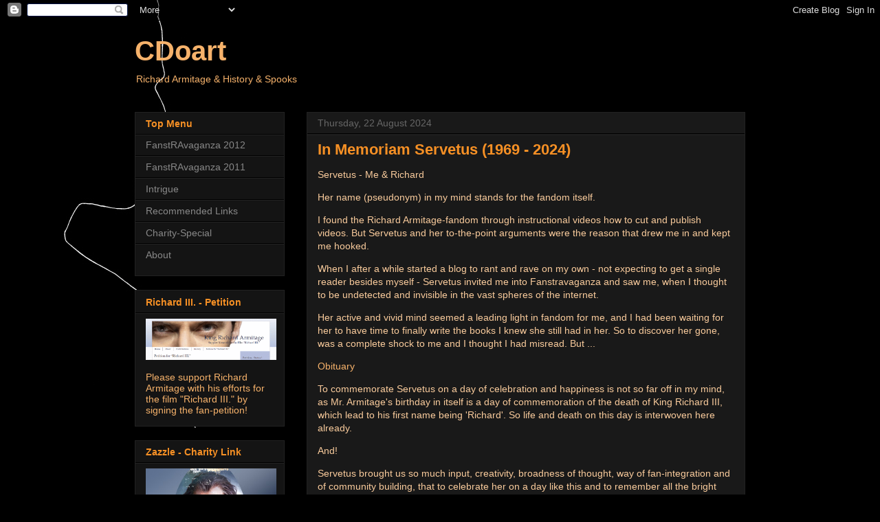

--- FILE ---
content_type: text/html; charset=UTF-8
request_url: https://cdoart.blogspot.com/
body_size: 27875
content:
<!DOCTYPE html>
<html class='v2' dir='ltr' lang='en-GB'>
<head>
<link href='https://www.blogger.com/static/v1/widgets/335934321-css_bundle_v2.css' rel='stylesheet' type='text/css'/>
<meta content='width=1100' name='viewport'/>
<meta content='text/html; charset=UTF-8' http-equiv='Content-Type'/>
<meta content='blogger' name='generator'/>
<link href='https://cdoart.blogspot.com/favicon.ico' rel='icon' type='image/x-icon'/>
<link href='https://cdoart.blogspot.com/' rel='canonical'/>
<link rel="alternate" type="application/atom+xml" title="CDoart - Atom" href="https://cdoart.blogspot.com/feeds/posts/default" />
<link rel="alternate" type="application/rss+xml" title="CDoart - RSS" href="https://cdoart.blogspot.com/feeds/posts/default?alt=rss" />
<link rel="service.post" type="application/atom+xml" title="CDoart - Atom" href="https://www.blogger.com/feeds/9002438504617561405/posts/default" />
<link rel="me" href="https://www.blogger.com/profile/02768482276143704993" />
<!--Can't find substitution for tag [blog.ieCssRetrofitLinks]-->
<meta content='https://cdoart.blogspot.com/' property='og:url'/>
<meta content='CDoart' property='og:title'/>
<meta content='Richard Armitage &amp;amp; History &amp;amp; Spooks' property='og:description'/>
<title>CDoart</title>
<style id='page-skin-1' type='text/css'><!--
/*
-----------------------------------------------
Blogger Template Style
Name:     Awesome Inc.
Designer: Tina Chen
URL:      tinachen.org
----------------------------------------------- */
/* Variable definitions
====================
<Variable name="keycolor" description="Main Color" type="color" default="#ffffff"/>
<Group description="Page" selector="body">
<Variable name="body.font" description="Font" type="font"
default="normal normal 13px Arial, Tahoma, Helvetica, FreeSans, sans-serif"/>
<Variable name="body.background.color" description="Background Color" type="color" default="#000000"/>
<Variable name="body.text.color" description="Text Color" type="color" default="#ffffff"/>
</Group>
<Group description="Links" selector=".main-inner">
<Variable name="link.color" description="Link Color" type="color" default="#888888"/>
<Variable name="link.visited.color" description="Visited Color" type="color" default="#444444"/>
<Variable name="link.hover.color" description="Hover Color" type="color" default="#cccccc"/>
</Group>
<Group description="Blog Title" selector=".header h1">
<Variable name="header.font" description="Title Font" type="font"
default="normal bold 40px Arial, Tahoma, Helvetica, FreeSans, sans-serif"/>
<Variable name="header.text.color" description="Title Color" type="color" default="#f9cb9c" />
<Variable name="header.background.color" description="Header Background" type="color" default="transparent" />
</Group>
<Group description="Blog Description" selector=".header .description">
<Variable name="description.font" description="Font" type="font"
default="normal normal 14px Arial, Tahoma, Helvetica, FreeSans, sans-serif"/>
<Variable name="description.text.color" description="Text Color" type="color"
default="#f9cb9c" />
</Group>
<Group description="Tabs Text" selector=".tabs-inner .widget li a">
<Variable name="tabs.font" description="Font" type="font"
default="normal bold 14px Arial, Tahoma, Helvetica, FreeSans, sans-serif"/>
<Variable name="tabs.text.color" description="Text Color" type="color" default="#f9cb9c"/>
<Variable name="tabs.selected.text.color" description="Selected Color" type="color" default="#ffffff"/>
</Group>
<Group description="Tabs Background" selector=".tabs-outer .PageList">
<Variable name="tabs.background.color" description="Background Color" type="color" default="#141414"/>
<Variable name="tabs.selected.background.color" description="Selected Color" type="color" default="#444444"/>
<Variable name="tabs.border.color" description="Border Color" type="color" default="#222222"/>
</Group>
<Group description="Date Header" selector=".main-inner .widget h2.date-header, .main-inner .widget h2.date-header span">
<Variable name="date.font" description="Font" type="font"
default="normal normal 14px Arial, Tahoma, Helvetica, FreeSans, sans-serif"/>
<Variable name="date.text.color" description="Text Color" type="color" default="#666666"/>
<Variable name="date.border.color" description="Border Color" type="color" default="#222222"/>
</Group>
<Group description="Post Title" selector="h3.post-title, h4, h3.post-title a">
<Variable name="post.title.font" description="Font" type="font"
default="normal bold 22px Arial, Tahoma, Helvetica, FreeSans, sans-serif"/>
<Variable name="post.title.text.color" description="Text Color" type="color" default="#f9cb9c"/>
</Group>
<Group description="Post Background" selector=".post">
<Variable name="post.background.color" description="Background Color" type="color" default="#141414" />
<Variable name="post.border.color" description="Border Color" type="color" default="#222222" />
<Variable name="post.border.bevel.color" description="Bevel Color" type="color" default="#222222"/>
</Group>
<Group description="Gadget Title" selector="h2">
<Variable name="widget.title.font" description="Font" type="font"
default="normal bold 14px Arial, Tahoma, Helvetica, FreeSans, sans-serif"/>
<Variable name="widget.title.text.color" description="Text Color" type="color" default="#f9cb9c"/>
</Group>
<Group description="Gadget Text" selector=".sidebar .widget">
<Variable name="widget.font" description="Font" type="font"
default="normal normal 14px Arial, Tahoma, Helvetica, FreeSans, sans-serif"/>
<Variable name="widget.text.color" description="Text Color" type="color" default="#f9cb9c"/>
<Variable name="widget.alternate.text.color" description="Alternate Color" type="color" default="#666666"/>
</Group>
<Group description="Gadget Links" selector=".sidebar .widget">
<Variable name="widget.link.color" description="Link Color" type="color" default="#f6b26b"/>
<Variable name="widget.link.visited.color" description="Visited Color" type="color" default="#f69025"/>
<Variable name="widget.link.hover.color" description="Hover Color" type="color" default="#f6b26b"/>
</Group>
<Group description="Gadget Background" selector=".sidebar .widget">
<Variable name="widget.background.color" description="Background Color" type="color" default="#141414"/>
<Variable name="widget.border.color" description="Border Color" type="color" default="#222222"/>
<Variable name="widget.border.bevel.color" description="Bevel Color" type="color" default="#000000"/>
</Group>
<Group description="Sidebar Background" selector=".column-left-inner .column-right-inner">
<Variable name="widget.outer.background.color" description="Background Color" type="color" default="transparent" />
</Group>
<Group description="Images" selector=".main-inner">
<Variable name="image.background.color" description="Background Color" type="color" default="transparent"/>
<Variable name="image.border.color" description="Border Color" type="color" default="transparent"/>
</Group>
<Group description="Feed" selector=".blog-feeds">
<Variable name="feed.text.color" description="Text Color" type="color" default="#f9cb9c"/>
</Group>
<Group description="Feed Links" selector=".blog-feeds">
<Variable name="feed.link.color" description="Link Color" type="color" default="#f6b26b"/>
<Variable name="feed.link.visited.color" description="Visited Color" type="color" default="#f69025"/>
<Variable name="feed.link.hover.color" description="Hover Color" type="color" default="#f6b26b"/>
</Group>
<Group description="Pager" selector=".blog-pager">
<Variable name="pager.background.color" description="Background Color" type="color" default="#191919" />
</Group>
<Group description="Footer" selector=".footer-outer">
<Variable name="footer.background.color" description="Background Color" type="color" default="#141414" />
<Variable name="footer.text.color" description="Text Color" type="color" default="#f9cb9c" />
</Group>
<Variable name="title.shadow.spread" description="Title Shadow" type="length" default="-1px"/>
<Variable name="body.background" description="Body Background" type="background"
color="#000000"
default="$(color) none repeat scroll top left"/>
<Variable name="body.background.gradient.cap" description="Body Gradient Cap" type="url"
default="none"/>
<Variable name="body.background.size" description="Body Background Size" type="string" default="auto"/>
<Variable name="tabs.background.gradient" description="Tabs Background Gradient" type="url"
default="none"/>
<Variable name="header.background.gradient" description="Header Background Gradient" type="url" default="none" />
<Variable name="header.padding.top" description="Header Top Padding" type="length" default="22px" />
<Variable name="header.margin.top" description="Header Top Margin" type="length" default="0" />
<Variable name="header.margin.bottom" description="Header Bottom Margin" type="length" default="0" />
<Variable name="widget.padding.top" description="Widget Padding Top" type="length" default="8px" />
<Variable name="widget.padding.side" description="Widget Padding Side" type="length" default="15px" />
<Variable name="widget.outer.margin.top" description="Widget Top Margin" type="length" default="0" />
<Variable name="widget.outer.background.gradient" description="Gradient" type="url" default="none" />
<Variable name="widget.border.radius" description="Gadget Border Radius" type="length" default="0" />
<Variable name="outer.shadow.spread" description="Outer Shadow Size" type="length" default="0" />
<Variable name="date.header.border.radius.top" description="Date Header Border Radius Top" type="length" default="0" />
<Variable name="date.header.position" description="Date Header Position" type="length" default="15px" />
<Variable name="date.space" description="Date Space" type="length" default="30px" />
<Variable name="date.position" description="Date Float" type="string" default="static" />
<Variable name="date.padding.bottom" description="Date Padding Bottom" type="length" default="0" />
<Variable name="date.border.size" description="Date Border Size" type="length" default="0" />
<Variable name="date.background" description="Date Background" type="background" color="transparent"
default="$(color) none no-repeat scroll top left" />
<Variable name="date.first.border.radius.top" description="Date First top radius" type="length" default="0" />
<Variable name="date.last.space.bottom" description="Date Last Space Bottom" type="length"
default="20px" />
<Variable name="date.last.border.radius.bottom" description="Date Last bottom radius" type="length" default="0" />
<Variable name="post.first.padding.top" description="First Post Padding Top" type="length" default="0" />
<Variable name="image.shadow.spread" description="Image Shadow Size" type="length" default="0"/>
<Variable name="image.border.radius" description="Image Border Radius" type="length" default="0"/>
<Variable name="separator.outdent" description="Separator Outdent" type="length" default="15px" />
<Variable name="title.separator.border.size" description="Widget Title Border Size" type="length" default="1px" />
<Variable name="list.separator.border.size" description="List Separator Border Size" type="length" default="1px" />
<Variable name="shadow.spread" description="Shadow Size" type="length" default="0"/>
<Variable name="startSide" description="Side where text starts in blog language" type="automatic" default="left"/>
<Variable name="endSide" description="Side where text ends in blog language" type="automatic" default="right"/>
<Variable name="date.side" description="Side where date header is placed" type="string" default="right"/>
<Variable name="pager.border.radius.top" description="Pager Border Top Radius" type="length" default="0" />
<Variable name="pager.space.top" description="Pager Top Space" type="length" default="1em" />
<Variable name="footer.background.gradient" description="Background Gradient" type="url" default="none" />
<Variable name="mobile.background.size" description="Mobile Background Size" type="string"
default="auto"/>
<Variable name="mobile.background.overlay" description="Mobile Background Overlay" type="string"
default="transparent none repeat scroll top left"/>
<Variable name="mobile.button.color" description="Mobile Button Color" type="color" default="#ffffff" />
*/
/* Content
----------------------------------------------- */
#Poll1 {
display:none;
}
body {
font: normal normal 14px Arial, Tahoma, Helvetica, FreeSans, sans-serif;
color: #f9cb9c;
background: #000000 url(//3.bp.blogspot.com/-mURvz7oe7SE/Txmnmyyo3DI/AAAAAAAABRo/_mr5Gj08kOs/s0/RArmitage2010RG-Silouette%2B006s.jpg) no-repeat fixed top left;
}
html body .content-outer {
min-width: 0;
max-width: 100%;
width: 100%;
}
a:link {
text-decoration: none;
color: #f6b26b;
}
a:visited {
text-decoration: none;
color: #f69025;
}
a:hover {
text-decoration: underline;
color: #f6b26b;
}
.body-fauxcolumn-outer .cap-top {
position: absolute;
z-index: 1;
height: 276px;
width: 100%;
background: transparent none repeat-x scroll top left;
_background-image: none;
}
/* Columns
----------------------------------------------- */
.content-inner {
padding: 0;
}
.header-inner .section {
margin: 0 16px;
}
.tabs-inner .section {
margin: 0 16px;
}
.main-inner {
padding-top: 30px;
}
.main-inner .column-center-inner,
.main-inner .column-left-inner,
.main-inner .column-right-inner {
padding: 0 5px;
}
*+html body .main-inner .column-center-inner {
margin-top: -30px;
}
#layout .main-inner .column-center-inner {
margin-top: 0;
}
/* Header
----------------------------------------------- */
.header-outer {
margin: 0 0 0 0;
background: transparent none repeat scroll 0 0;
}
.Header h1 {
font: normal bold 40px Arial, Tahoma, Helvetica, FreeSans, sans-serif;
color: #f6b26b;
text-shadow: 0 0 -1px #000000;
}
.Header h1 a {
color: #f6b26b;
}
.Header .description {
font: normal normal 14px Arial, Tahoma, Helvetica, FreeSans, sans-serif;
color: #f6b26b;
}
.header-inner .Header .titlewrapper,
.header-inner .Header .descriptionwrapper {
padding-left: 0;
padding-right: 0;
margin-bottom: 0;
}
.header-inner .Header .titlewrapper {
padding-top: 22px;
}
/* Tabs
----------------------------------------------- */
.tabs-outer {
overflow: hidden;
position: relative;
background: #141414 none repeat scroll 0 0;
}
#layout .tabs-outer {
overflow: visible;
}
.tabs-cap-top, .tabs-cap-bottom {
position: absolute;
width: 100%;
border-top: 1px solid #222222;
}
.tabs-cap-bottom {
bottom: 0;
}
.tabs-inner .widget li a {
display: inline-block;
margin: 0;
padding: .6em 1.5em;
font: normal bold 14px Arial, Tahoma, Helvetica, FreeSans, sans-serif;
color: #ffffff;
border-top: 1px solid #222222;
border-bottom: 1px solid #222222;
border-left: 1px solid #222222;
}
.tabs-inner .widget li:last-child a {
border-right: 1px solid #222222;
}
.tabs-inner .widget li.selected a, .tabs-inner .widget li a:hover {
background: #444444 none repeat-x scroll 0 -100px;
color: #ffffff;
}
/* Headings
----------------------------------------------- */
h2 {
font: normal bold 14px Arial, Tahoma, Helvetica, FreeSans, sans-serif;
color: #f69025;
}
/* Widgets
----------------------------------------------- */
.main-inner .section {
margin: 0 27px;
padding: 0;
}
.main-inner .column-left-outer,
.main-inner .column-right-outer {
margin-top: 0;
}
#layout .main-inner .column-left-outer,
#layout .main-inner .column-right-outer {
margin-top: 0;
}
.main-inner .column-left-inner,
.main-inner .column-right-inner {
background: transparent none repeat 0 0;
-moz-box-shadow: 0 0 0 rgba(0, 0, 0, .2);
-webkit-box-shadow: 0 0 0 rgba(0, 0, 0, .2);
-goog-ms-box-shadow: 0 0 0 rgba(0, 0, 0, .2);
box-shadow: 0 0 0 rgba(0, 0, 0, .2);
-moz-border-radius: 0;
-webkit-border-radius: 0;
-goog-ms-border-radius: 0;
border-radius: 0;
}
#layout .main-inner .column-left-inner,
#layout .main-inner .column-right-inner {
margin-top: 0;
}
.sidebar .widget {
font: normal normal 14px Arial, Tahoma, Helvetica, FreeSans, sans-serif;
color: #f6b26b;
}
.sidebar .widget a:link {
color: #888888;
}
.sidebar .widget a:visited {
color: #f6b26b;
}
.sidebar .widget a:hover {
color: #cccccc;
}
.sidebar .widget h2 {
text-shadow: 0 0 -1px #000000;
}
.main-inner .widget {
background-color: #141414;
border: 1px solid #222222;
padding: 0 15px 15px;
margin: 20px -16px;
-moz-box-shadow: 0 0 0 rgba(0, 0, 0, .2);
-webkit-box-shadow: 0 0 0 rgba(0, 0, 0, .2);
-goog-ms-box-shadow: 0 0 0 rgba(0, 0, 0, .2);
box-shadow: 0 0 0 rgba(0, 0, 0, .2);
-moz-border-radius: 0;
-webkit-border-radius: 0;
-goog-ms-border-radius: 0;
border-radius: 0;
}
.main-inner .widget h2 {
margin: 0 -15px;
padding: .6em 15px .5em;
border-bottom: 1px solid #000000;
}
.footer-inner .widget h2 {
padding: 0 0 .4em;
border-bottom: 1px solid #000000;
}
.main-inner .widget h2 + div, .footer-inner .widget h2 + div {
border-top: 1px solid #222222;
padding-top: 8px;
}
.main-inner .widget .widget-content {
margin: 0 -15px;
padding: 7px 15px 0;
}
.main-inner .widget ul, .main-inner .widget #ArchiveList ul.flat {
margin: -8px -15px 0;
padding: 0;
list-style: none;
}
.main-inner .widget #ArchiveList {
margin: -8px 0 0;
}
.main-inner .widget ul li, .main-inner .widget #ArchiveList ul.flat li {
padding: .5em 15px;
text-indent: 0;
color: #666666;
border-top: 1px solid #222222;
border-bottom: 1px solid #000000;
}
.main-inner .widget #ArchiveList ul li {
padding-top: .25em;
padding-bottom: .25em;
}
.main-inner .widget ul li:first-child, .main-inner .widget #ArchiveList ul.flat li:first-child {
border-top: none;
}
.main-inner .widget ul li:last-child, .main-inner .widget #ArchiveList ul.flat li:last-child {
border-bottom: none;
}
.post-body {
position: relative;
}
.main-inner .widget .post-body ul {
padding: 0 2.5em;
margin: .5em 0;
list-style: disc;
}
.main-inner .widget .post-body ul li {
padding: 0.25em 0;
margin-bottom: .25em;
color: #f9cb9c;
border: none;
}
.footer-inner .widget ul {
padding: 0;
list-style: none;
}
.widget .zippy {
color: #666666;
}
/* Posts
----------------------------------------------- */
body .main-inner .Blog {
padding: 0;
margin-bottom: 1em;
background-color: transparent;
border: none;
-moz-box-shadow: 0 0 0 rgba(0, 0, 0, 0);
-webkit-box-shadow: 0 0 0 rgba(0, 0, 0, 0);
-goog-ms-box-shadow: 0 0 0 rgba(0, 0, 0, 0);
box-shadow: 0 0 0 rgba(0, 0, 0, 0);
}
.main-inner .section:last-child .Blog:last-child {
padding: 0;
margin-bottom: 1em;
}
.main-inner .widget h2.date-header {
margin: 0 -15px 1px;
padding: 0 0 0 0;
font: normal normal 14px Arial, Tahoma, Helvetica, FreeSans, sans-serif;
color: #666666;
background: transparent none no-repeat scroll top left;
border-top: 0 solid #222222;
border-bottom: 1px solid #000000;
-moz-border-radius-topleft: 0;
-moz-border-radius-topright: 0;
-webkit-border-top-left-radius: 0;
-webkit-border-top-right-radius: 0;
border-top-left-radius: 0;
border-top-right-radius: 0;
position: static;
bottom: 100%;
right: 15px;
text-shadow: 0 0 -1px #000000;
}
.main-inner .widget h2.date-header span {
font: normal normal 14px Arial, Tahoma, Helvetica, FreeSans, sans-serif;
display: block;
padding: .5em 15px;
border-left: 0 solid #222222;
border-right: 0 solid #222222;
}
.date-outer {
position: relative;
margin: 30px 0 20px;
padding: 0 15px;
background-color: #191919;
border: 1px solid #222222;
-moz-box-shadow: 0 0 0 rgba(0, 0, 0, .2);
-webkit-box-shadow: 0 0 0 rgba(0, 0, 0, .2);
-goog-ms-box-shadow: 0 0 0 rgba(0, 0, 0, .2);
box-shadow: 0 0 0 rgba(0, 0, 0, .2);
-moz-border-radius: 0;
-webkit-border-radius: 0;
-goog-ms-border-radius: 0;
border-radius: 0;
}
.date-outer:first-child {
margin-top: 0;
}
.date-outer:last-child {
margin-bottom: 20px;
-moz-border-radius-bottomleft: 0;
-moz-border-radius-bottomright: 0;
-webkit-border-bottom-left-radius: 0;
-webkit-border-bottom-right-radius: 0;
-goog-ms-border-bottom-left-radius: 0;
-goog-ms-border-bottom-right-radius: 0;
border-bottom-left-radius: 0;
border-bottom-right-radius: 0;
}
.date-posts {
margin: 0 -15px;
padding: 0 15px;
clear: both;
}
.post-outer, .inline-ad {
border-top: 1px solid #222222;
margin: 0 -15px;
padding: 15px 15px;
}
.post-outer {
padding-bottom: 10px;
}
.post-outer:first-child {
padding-top: 0;
border-top: none;
}
.post-outer:last-child, .inline-ad:last-child {
border-bottom: none;
}
.post-body {
position: relative;
}
.post-body img {
padding: 8px;
background: transparent;
border: 1px solid transparent;
-moz-box-shadow: 0 0 0 rgba(0, 0, 0, .2);
-webkit-box-shadow: 0 0 0 rgba(0, 0, 0, .2);
box-shadow: 0 0 0 rgba(0, 0, 0, .2);
-moz-border-radius: 0;
-webkit-border-radius: 0;
border-radius: 0;
}
h3.post-title, h4 {
font: normal bold 22px Arial, Tahoma, Helvetica, FreeSans, sans-serif;
color: #f69025;
}
h3.post-title a {
font: normal bold 22px Arial, Tahoma, Helvetica, FreeSans, sans-serif;
color: #f69025;
}
h3.post-title a:hover {
color: #f6b26b;
text-decoration: underline;
}
.post-header {
margin: 0 0 1em;
}
.post-body {
line-height: 1.4;
}
.post-outer h2 {
color: #f9cb9c;
}
.post-footer {
margin: 1.5em 0 0;
}
#blog-pager {
padding: 15px;
font-size: 120%;
background-color: #141414;
border: 1px solid #222222;
-moz-box-shadow: 0 0 0 rgba(0, 0, 0, .2);
-webkit-box-shadow: 0 0 0 rgba(0, 0, 0, .2);
-goog-ms-box-shadow: 0 0 0 rgba(0, 0, 0, .2);
box-shadow: 0 0 0 rgba(0, 0, 0, .2);
-moz-border-radius: 0;
-webkit-border-radius: 0;
-goog-ms-border-radius: 0;
border-radius: 0;
-moz-border-radius-topleft: 0;
-moz-border-radius-topright: 0;
-webkit-border-top-left-radius: 0;
-webkit-border-top-right-radius: 0;
-goog-ms-border-top-left-radius: 0;
-goog-ms-border-top-right-radius: 0;
border-top-left-radius: 0;
border-top-right-radius-topright: 0;
margin-top: 1em;
}
.blog-feeds, .post-feeds {
margin: 1em 0;
text-align: center;
color: #ffffff;
}
.blog-feeds a, .post-feeds a {
color: #f6b26b;
}
.blog-feeds a:visited, .post-feeds a:visited {
color: #f69025;
}
.blog-feeds a:hover, .post-feeds a:hover {
color: #f9cb9c;
}
.post-outer .comments {
margin-top: 2em;
}
/* Comments
----------------------------------------------- */
.comments .comments-content .icon.blog-author {
background-repeat: no-repeat;
background-image: url([data-uri]);
}
.comments .comments-content .loadmore a {
border-top: 1px solid #222222;
border-bottom: 1px solid #222222;
}
.comments .continue {
border-top: 2px solid #222222;
}
/* Footer
----------------------------------------------- */
.footer-outer {
margin: -0 0 -1px;
padding: 0 0 0;
color: #ffffff;
overflow: hidden;
}
.footer-fauxborder-left {
border-top: 1px solid #222222;
background: #141414 none repeat scroll 0 0;
-moz-box-shadow: 0 0 0 rgba(0, 0, 0, .2);
-webkit-box-shadow: 0 0 0 rgba(0, 0, 0, .2);
-goog-ms-box-shadow: 0 0 0 rgba(0, 0, 0, .2);
box-shadow: 0 0 0 rgba(0, 0, 0, .2);
margin: 0 -0;
}
/* Mobile
----------------------------------------------- */
body.mobile {
background-size: auto;
}
.mobile .body-fauxcolumn-outer {
background: transparent none repeat scroll top left;
}
*+html body.mobile .main-inner .column-center-inner {
margin-top: 0;
}
.mobile .main-inner .widget {
padding: 0 0 15px;
}
.mobile .main-inner .widget h2 + div,
.mobile .footer-inner .widget h2 + div {
border-top: none;
padding-top: 0;
}
.mobile .footer-inner .widget h2 {
padding: 0.5em 0;
border-bottom: none;
}
.mobile .main-inner .widget .widget-content {
margin: 0;
padding: 7px 0 0;
}
.mobile .main-inner .widget ul,
.mobile .main-inner .widget #ArchiveList ul.flat {
margin: 0 -15px 0;
}
.mobile .main-inner .widget h2.date-header {
right: 0;
}
.mobile .date-header span {
padding: 0.4em 0;
}
.mobile .date-outer:first-child {
margin-bottom: 0;
border: 1px solid #222222;
-moz-border-radius-topleft: 0;
-moz-border-radius-topright: 0;
-webkit-border-top-left-radius: 0;
-webkit-border-top-right-radius: 0;
-goog-ms-border-top-left-radius: 0;
-goog-ms-border-top-right-radius: 0;
border-top-left-radius: 0;
border-top-right-radius: 0;
}
.mobile .date-outer {
border-color: #222222;
border-width: 0 1px 1px;
}
.mobile .date-outer:last-child {
margin-bottom: 0;
}
.mobile .main-inner {
padding: 0;
}
.mobile .header-inner .section {
margin: 0;
}
.mobile .blog-posts {
padding: 0 10px;
}
.mobile .post-outer, .mobile .inline-ad {
padding: 5px 0;
}
.mobile .tabs-inner .section {
margin: 0 10px;
}
.mobile .main-inner .widget h2 {
margin: 0;
padding: 0;
}
.mobile .main-inner .widget h2.date-header span {
padding: 0;
}
.mobile .main-inner .widget .widget-content {
margin: 0;
padding: 7px 0 0;
}
.mobile #blog-pager {
border: 1px solid transparent;
background: #141414 none repeat scroll 0 0;
}
.mobile .main-inner .column-left-inner,
.mobile .main-inner .column-right-inner {
background: transparent none repeat 0 0;
-moz-box-shadow: none;
-webkit-box-shadow: none;
-goog-ms-box-shadow: none;
box-shadow: none;
}
.mobile .date-posts {
margin: 0;
padding: 0;
}
.mobile .footer-fauxborder-left {
margin: 0;
border-top: inherit;
}
.mobile .main-inner .section:last-child .Blog:last-child {
margin-bottom: 0;
}
.mobile-index-contents {
color: #f9cb9c;
}
.mobile .mobile-link-button {
background: #f6b26b none repeat scroll 0 0;
}
.mobile-link-button a:link, .mobile-link-button a:visited {
color: #ffffff;
}
.mobile .tabs-inner .PageList .widget-content {
background: transparent;
border-top: 1px solid;
border-color: #222222;
color: #ffffff;
}
.mobile .tabs-inner .PageList .widget-content .pagelist-arrow {
border-left: 1px solid #222222;
}

--></style>
<style id='template-skin-1' type='text/css'><!--
body {
min-width: 920px;
}
.content-outer, .content-fauxcolumn-outer, .region-inner {
min-width: 920px;
max-width: 920px;
_width: 920px;
}
.main-inner .columns {
padding-left: 250px;
padding-right: 0px;
}
.main-inner .fauxcolumn-center-outer {
left: 250px;
right: 0px;
/* IE6 does not respect left and right together */
_width: expression(this.parentNode.offsetWidth -
parseInt("250px") -
parseInt("0px") + 'px');
}
.main-inner .fauxcolumn-left-outer {
width: 250px;
}
.main-inner .fauxcolumn-right-outer {
width: 0px;
}
.main-inner .column-left-outer {
width: 250px;
right: 100%;
margin-left: -250px;
}
.main-inner .column-right-outer {
width: 0px;
margin-right: -0px;
}
#layout {
min-width: 0;
}
#layout .content-outer {
min-width: 0;
width: 800px;
}
#layout .region-inner {
min-width: 0;
width: auto;
}
body#layout div.add_widget {
padding: 8px;
}
body#layout div.add_widget a {
margin-left: 32px;
}
--></style>
<style>
    body {background-image:url(\/\/3.bp.blogspot.com\/-mURvz7oe7SE\/Txmnmyyo3DI\/AAAAAAAABRo\/_mr5Gj08kOs\/s0\/RArmitage2010RG-Silouette%2B006s.jpg);}
    
@media (max-width: 200px) { body {background-image:url(\/\/3.bp.blogspot.com\/-mURvz7oe7SE\/Txmnmyyo3DI\/AAAAAAAABRo\/_mr5Gj08kOs\/w200\/RArmitage2010RG-Silouette%2B006s.jpg);}}
@media (max-width: 400px) and (min-width: 201px) { body {background-image:url(\/\/3.bp.blogspot.com\/-mURvz7oe7SE\/Txmnmyyo3DI\/AAAAAAAABRo\/_mr5Gj08kOs\/w400\/RArmitage2010RG-Silouette%2B006s.jpg);}}
@media (max-width: 800px) and (min-width: 401px) { body {background-image:url(\/\/3.bp.blogspot.com\/-mURvz7oe7SE\/Txmnmyyo3DI\/AAAAAAAABRo\/_mr5Gj08kOs\/w800\/RArmitage2010RG-Silouette%2B006s.jpg);}}
@media (max-width: 1200px) and (min-width: 801px) { body {background-image:url(\/\/3.bp.blogspot.com\/-mURvz7oe7SE\/Txmnmyyo3DI\/AAAAAAAABRo\/_mr5Gj08kOs\/w1200\/RArmitage2010RG-Silouette%2B006s.jpg);}}
/* Last tag covers anything over one higher than the previous max-size cap. */
@media (min-width: 1201px) { body {background-image:url(\/\/3.bp.blogspot.com\/-mURvz7oe7SE\/Txmnmyyo3DI\/AAAAAAAABRo\/_mr5Gj08kOs\/w1600\/RArmitage2010RG-Silouette%2B006s.jpg);}}
  </style>
<link href='https://www.blogger.com/dyn-css/authorization.css?targetBlogID=9002438504617561405&amp;zx=07d1ba79-0770-49e7-b1a6-6ab8d11ebda4' media='none' onload='if(media!=&#39;all&#39;)media=&#39;all&#39;' rel='stylesheet'/><noscript><link href='https://www.blogger.com/dyn-css/authorization.css?targetBlogID=9002438504617561405&amp;zx=07d1ba79-0770-49e7-b1a6-6ab8d11ebda4' rel='stylesheet'/></noscript>
<meta name='google-adsense-platform-account' content='ca-host-pub-1556223355139109'/>
<meta name='google-adsense-platform-domain' content='blogspot.com'/>

</head>
<body class='loading'>
<div class='navbar section' id='navbar' name='Navbar'><div class='widget Navbar' data-version='1' id='Navbar1'><script type="text/javascript">
    function setAttributeOnload(object, attribute, val) {
      if(window.addEventListener) {
        window.addEventListener('load',
          function(){ object[attribute] = val; }, false);
      } else {
        window.attachEvent('onload', function(){ object[attribute] = val; });
      }
    }
  </script>
<div id="navbar-iframe-container"></div>
<script type="text/javascript" src="https://apis.google.com/js/platform.js"></script>
<script type="text/javascript">
      gapi.load("gapi.iframes:gapi.iframes.style.bubble", function() {
        if (gapi.iframes && gapi.iframes.getContext) {
          gapi.iframes.getContext().openChild({
              url: 'https://www.blogger.com/navbar/9002438504617561405?origin\x3dhttps://cdoart.blogspot.com',
              where: document.getElementById("navbar-iframe-container"),
              id: "navbar-iframe"
          });
        }
      });
    </script><script type="text/javascript">
(function() {
var script = document.createElement('script');
script.type = 'text/javascript';
script.src = '//pagead2.googlesyndication.com/pagead/js/google_top_exp.js';
var head = document.getElementsByTagName('head')[0];
if (head) {
head.appendChild(script);
}})();
</script>
</div></div>
<div itemscope='itemscope' itemtype='http://schema.org/Blog' style='display: none;'>
<meta content='CDoart' itemprop='name'/>
</div>
<div class='body-fauxcolumns'>
<div class='fauxcolumn-outer body-fauxcolumn-outer'>
<div class='cap-top'>
<div class='cap-left'></div>
<div class='cap-right'></div>
</div>
<div class='fauxborder-left'>
<div class='fauxborder-right'></div>
<div class='fauxcolumn-inner'>
</div>
</div>
<div class='cap-bottom'>
<div class='cap-left'></div>
<div class='cap-right'></div>
</div>
</div>
</div>
<div class='content'>
<div class='content-fauxcolumns'>
<div class='fauxcolumn-outer content-fauxcolumn-outer'>
<div class='cap-top'>
<div class='cap-left'></div>
<div class='cap-right'></div>
</div>
<div class='fauxborder-left'>
<div class='fauxborder-right'></div>
<div class='fauxcolumn-inner'>
</div>
</div>
<div class='cap-bottom'>
<div class='cap-left'></div>
<div class='cap-right'></div>
</div>
</div>
</div>
<div class='content-outer'>
<div class='content-cap-top cap-top'>
<div class='cap-left'></div>
<div class='cap-right'></div>
</div>
<div class='fauxborder-left content-fauxborder-left'>
<div class='fauxborder-right content-fauxborder-right'></div>
<div class='content-inner'>
<header>
<div class='header-outer'>
<div class='header-cap-top cap-top'>
<div class='cap-left'></div>
<div class='cap-right'></div>
</div>
<div class='fauxborder-left header-fauxborder-left'>
<div class='fauxborder-right header-fauxborder-right'></div>
<div class='region-inner header-inner'>
<div class='header section' id='header' name='Header'><div class='widget Header' data-version='1' id='Header1'>
<div id='header-inner'>
<div class='titlewrapper'>
<h1 class='title'>
CDoart
</h1>
</div>
<div class='descriptionwrapper'>
<p class='description'><span>Richard Armitage &amp; History &amp; Spooks</span></p>
</div>
</div>
</div></div>
</div>
</div>
<div class='header-cap-bottom cap-bottom'>
<div class='cap-left'></div>
<div class='cap-right'></div>
</div>
</div>
</header>
<div class='tabs-outer'>
<div class='tabs-cap-top cap-top'>
<div class='cap-left'></div>
<div class='cap-right'></div>
</div>
<div class='fauxborder-left tabs-fauxborder-left'>
<div class='fauxborder-right tabs-fauxborder-right'></div>
<div class='region-inner tabs-inner'>
<div class='tabs no-items section' id='crosscol' name='Cross-column'></div>
<div class='tabs no-items section' id='crosscol-overflow' name='Cross-Column 2'></div>
</div>
</div>
<div class='tabs-cap-bottom cap-bottom'>
<div class='cap-left'></div>
<div class='cap-right'></div>
</div>
</div>
<div class='main-outer'>
<div class='main-cap-top cap-top'>
<div class='cap-left'></div>
<div class='cap-right'></div>
</div>
<div class='fauxborder-left main-fauxborder-left'>
<div class='fauxborder-right main-fauxborder-right'></div>
<div class='region-inner main-inner'>
<div class='columns fauxcolumns'>
<div class='fauxcolumn-outer fauxcolumn-center-outer'>
<div class='cap-top'>
<div class='cap-left'></div>
<div class='cap-right'></div>
</div>
<div class='fauxborder-left'>
<div class='fauxborder-right'></div>
<div class='fauxcolumn-inner'>
</div>
</div>
<div class='cap-bottom'>
<div class='cap-left'></div>
<div class='cap-right'></div>
</div>
</div>
<div class='fauxcolumn-outer fauxcolumn-left-outer'>
<div class='cap-top'>
<div class='cap-left'></div>
<div class='cap-right'></div>
</div>
<div class='fauxborder-left'>
<div class='fauxborder-right'></div>
<div class='fauxcolumn-inner'>
</div>
</div>
<div class='cap-bottom'>
<div class='cap-left'></div>
<div class='cap-right'></div>
</div>
</div>
<div class='fauxcolumn-outer fauxcolumn-right-outer'>
<div class='cap-top'>
<div class='cap-left'></div>
<div class='cap-right'></div>
</div>
<div class='fauxborder-left'>
<div class='fauxborder-right'></div>
<div class='fauxcolumn-inner'>
</div>
</div>
<div class='cap-bottom'>
<div class='cap-left'></div>
<div class='cap-right'></div>
</div>
</div>
<!-- corrects IE6 width calculation -->
<div class='columns-inner'>
<div class='column-center-outer'>
<div class='column-center-inner'>
<div class='main section' id='main' name='Main'><div class='widget Blog' data-version='1' id='Blog1'>
<div class='blog-posts hfeed'>

          <div class="date-outer">
        
<h2 class='date-header'><span>Thursday, 22 August 2024</span></h2>

          <div class="date-posts">
        
<div class='post-outer'>
<div class='post hentry'>
<a name='8334771624926951199'></a>
<h3 class='post-title entry-title'>
<a href='https://cdoart.blogspot.com/2024/08/in-memoriam-servetus-1969-2024.html'>In Memoriam Servetus (1969 - 2024)</a>
</h3>
<div class='post-header'>
<div class='post-header-line-1'></div>
</div>
<div class='post-body entry-content' id='post-body-8334771624926951199'>
<p>Servetus - Me &amp; Richard</p><p>Her name (pseudonym) in my mind stands for the fandom itself.</p><p>I found the Richard Armitage-fandom through instructional videos how to cut and publish videos. But Servetus and her to-the-point arguments were the reason that drew me in and kept me hooked.</p><p>When I after a while started a blog to rant and rave on my own - not expecting to get a single reader besides myself - Servetus invited me into Fanstravaganza and saw me, when I thought to be undetected and invisible in the vast spheres of the internet.</p><p>Her active and vivid mind seemed a leading light in fandom for me, and I had been waiting for her to have time to finally write the books I knew she still had in her. So to discover her gone, was a complete shock to me and I thought I had misread. But ...<br /></p><p></p><p><a href="https://www.lewinfuneralhome.com/obituaries/Susan-R-Boettcher?obId=31196583#/obituaryInfo" target="_blank">Obituary</a></p><p></p><p>To commemorate Servetus on a day of celebration and happiness is not so far off in my mind, as Mr. Armitage's birthday in itself is a day of commemoration of the death of King Richard III, which lead to his first name being 'Richard'. So life and death on this day is interwoven here already.</p><p>And!</p><p>Servetus brought us so much input, creativity, broadness of thought, way of fan-integration and of community building, that to celebrate her on a day like this and to remember all the bright and happy times we spent with her and her funny, intensive, thought-provoking, self-dissecting, revealing and fascinating posts and comments, is a joyful endeavor in itself.</p><p>Here a small selection of her work, which she left on websites that are managed by me:</p><p>* On the CDoart-blog, she was a constant and supportive commentator.<br /></p><p>* Her contributions to <a href="https://fanstravaganza.rgcwp.com/fanstravaganza/fanstravaganza-2011/" target="_blank">Fanstravaganza 2011</a> and <a href="https://fanstravaganza.rgcwp.com/category/servetus/" target="_blank">Fanstravaganza 2012</a><br /></p><p>* Her contributions on the <a href="https://kingrichardarmitage.rgcwp.com/?s=Servetus" target="_blank">KingRichardArmitage-Website</a></p><p>Not to forget her unending inspiration, she left us on her own blog <a href="https://meandrichard.wordpress.com/" target="_blank">Me+Richard</a>.</p><p>(Please feel free to leave comments and links to Servetus' work in the comments, to add to this condensed list of her great influence.)<br /></p><p>It was a great honour and joy for me, to have encountered Servetus in my life.</p><p>She gave me a feeling back, that my mind was free to spread and discover, while my surrounding previously had dulled and suppressed it. So encountering her for me was a great revelation and a permit to get into myself and my own strengths again. It was a fundamental change and also chance she provided me with in her unique way.<br /></p><p>And as such, her memory will always have a fond spot in my heart.</p><div class="separator" style="clear: both; text-align: center;"><a href="https://blogger.googleusercontent.com/img/b/R29vZ2xl/AVvXsEgShQQuJM3y0jFhr7Q9uC99t9NY5T9aJ0x__c417PFFnolbgeRheZl9XlGVRQEikn2UdHeJtZyuimBBz5zgbpVRtKggznrm-zqvdnCp6XP-COxifppY2DrnQAQGYH-0B-u2vnsSQmVmf7AUDhG_XuT2RM2lpk9LKjv-i3La4hSFBM7HRVq0BJ34q-2M8FQ/s400/1947785q0insp6rt5.jpg" imageanchor="1" style="margin-left: 1em; margin-right: 1em;"><img border="0" data-original-height="300" data-original-width="400" height="240" src="https://blogger.googleusercontent.com/img/b/R29vZ2xl/AVvXsEgShQQuJM3y0jFhr7Q9uC99t9NY5T9aJ0x__c417PFFnolbgeRheZl9XlGVRQEikn2UdHeJtZyuimBBz5zgbpVRtKggznrm-zqvdnCp6XP-COxifppY2DrnQAQGYH-0B-u2vnsSQmVmf7AUDhG_XuT2RM2lpk9LKjv-i3La4hSFBM7HRVq0BJ34q-2M8FQ/s320/1947785q0insp6rt5.jpg" width="320" /></a></div><br /><p><br /></p><p>P.S.: Please let me know, if you would be interested to join a Servetus-commemoration-event around April 14th, 2025 and eventually in coming years as well! An event that would be not only in memoriam of Servetus, but of all our wonderful fellow-fans, who have - for now - left us behind.<br /></p>
<div style='clear: both;'></div>
</div>
<div class='post-footer'>
<div class='post-footer-line post-footer-line-1'><span class='post-author vcard'>
Posted by
<span class='fn'>
<a href='https://www.blogger.com/profile/02768482276143704993' rel='author' title='author profile'>
CDoart
</a>
</span>
</span>
<span class='post-timestamp'>
at
<a class='timestamp-link' href='https://cdoart.blogspot.com/2024/08/in-memoriam-servetus-1969-2024.html' rel='bookmark' title='permanent link'><abbr class='published' title='2024-08-22T23:09:00+01:00'>23:09</abbr></a>
</span>
<span class='post-comment-link'>
<a class='comment-link' href='https://cdoart.blogspot.com/2024/08/in-memoriam-servetus-1969-2024.html#comment-form' onclick=''>0
Comments</a>
</span>
<span class='post-icons'>
<span class='item-control blog-admin pid-1606441377'>
<a href='https://www.blogger.com/post-edit.g?blogID=9002438504617561405&postID=8334771624926951199&from=pencil' title='Edit Post'>
<img alt='' class='icon-action' height='18' src='https://resources.blogblog.com/img/icon18_edit_allbkg.gif' width='18'/>
</a>
</span>
</span>
<div class='post-share-buttons goog-inline-block'>
<a class='goog-inline-block share-button sb-email' href='https://www.blogger.com/share-post.g?blogID=9002438504617561405&postID=8334771624926951199&target=email' target='_blank' title='Email This'><span class='share-button-link-text'>Email This</span></a><a class='goog-inline-block share-button sb-blog' href='https://www.blogger.com/share-post.g?blogID=9002438504617561405&postID=8334771624926951199&target=blog' onclick='window.open(this.href, "_blank", "height=270,width=475"); return false;' target='_blank' title='BlogThis!'><span class='share-button-link-text'>BlogThis!</span></a><a class='goog-inline-block share-button sb-twitter' href='https://www.blogger.com/share-post.g?blogID=9002438504617561405&postID=8334771624926951199&target=twitter' target='_blank' title='Share to X'><span class='share-button-link-text'>Share to X</span></a><a class='goog-inline-block share-button sb-facebook' href='https://www.blogger.com/share-post.g?blogID=9002438504617561405&postID=8334771624926951199&target=facebook' onclick='window.open(this.href, "_blank", "height=430,width=640"); return false;' target='_blank' title='Share to Facebook'><span class='share-button-link-text'>Share to Facebook</span></a><a class='goog-inline-block share-button sb-pinterest' href='https://www.blogger.com/share-post.g?blogID=9002438504617561405&postID=8334771624926951199&target=pinterest' target='_blank' title='Share to Pinterest'><span class='share-button-link-text'>Share to Pinterest</span></a>
</div>
</div>
<div class='post-footer-line post-footer-line-2'><span class='post-labels'>
Labels:
<a href='https://cdoart.blogspot.com/search/label/fandom' rel='tag'>fandom</a>,
<a href='https://cdoart.blogspot.com/search/label/King%20Richard%20Armitage' rel='tag'>King Richard Armitage</a>,
<a href='https://cdoart.blogspot.com/search/label/Richard%20Armitage' rel='tag'>Richard Armitage</a>,
<a href='https://cdoart.blogspot.com/search/label/Richard%20III' rel='tag'>Richard III</a>
</span>
</div>
<div class='post-footer-line post-footer-line-3'></div>
</div>
</div>
</div>
<div class='post-outer'>
<div class='post hentry'>
<a name='1366193997191142040'></a>
<h3 class='post-title entry-title'>
<a href='https://cdoart.blogspot.com/2024/08/happy-birthday-richard-armitage.html'>Happy Birthday - Richard Armitage !</a>
</h3>
<div class='post-header'>
<div class='post-header-line-1'></div>
</div>
<div class='post-body entry-content' id='post-body-1366193997191142040'>
<p>&nbsp;</p><div class="separator" style="clear: both; text-align: center;"><a href="https://blogger.googleusercontent.com/img/b/R29vZ2xl/AVvXsEiOLeefei5z5DJet0-KvXAnEFiGb784kJEUDy8VOCFJKKnEvgHpztdPrfTTPG7t0PdvSsUiTqx0Fnmj3io43KQ1HLYoUSXDjHUdls9LYMIInwJupmcK9wOD-WF6FwvwicbBeKcnNDD3hMOaFaRZPWwhzOqEUfVljVk2Ikt2h8OC84pCoNPjp8NZn6R0aAU/s378/1878646scrwenvpfr.gif" imageanchor="1" style="margin-left: 1em; margin-right: 1em;"><img border="0" data-original-height="295" data-original-width="378" height="250" src="https://blogger.googleusercontent.com/img/b/R29vZ2xl/AVvXsEiOLeefei5z5DJet0-KvXAnEFiGb784kJEUDy8VOCFJKKnEvgHpztdPrfTTPG7t0PdvSsUiTqx0Fnmj3io43KQ1HLYoUSXDjHUdls9LYMIInwJupmcK9wOD-WF6FwvwicbBeKcnNDD3hMOaFaRZPWwhzOqEUfVljVk2Ikt2h8OC84pCoNPjp8NZn6R0aAU/s320/1878646scrwenvpfr.gif" width="320" /></a></div><br /><div class="separator" style="clear: both; text-align: center;"></div><div class="separator" style="clear: both; text-align: center;"><a href="https://blogger.googleusercontent.com/img/b/R29vZ2xl/AVvXsEgSSU6niERk47o9I87dKl2KTG66fzS1aabuaXKUXglu7EdQvfWKW2csAk_h1SMoNlqtsjOlWHi7fujOS5QzVuheYIKBiZ4XcA6R7Q61DlmV2BvCJnxDjzDsLWrbPIQoF16KWfS4KEhYXcOg7jDwtcawlUKzNlqTeKV11xg1hw6ApIJCXYKX22rNvd0Fp7Y/s350/2711358a3jdbshren.gif" imageanchor="1" style="margin-left: 1em; margin-right: 1em;"><img border="0" data-original-height="350" data-original-width="350" height="320" src="https://blogger.googleusercontent.com/img/b/R29vZ2xl/AVvXsEgSSU6niERk47o9I87dKl2KTG66fzS1aabuaXKUXglu7EdQvfWKW2csAk_h1SMoNlqtsjOlWHi7fujOS5QzVuheYIKBiZ4XcA6R7Q61DlmV2BvCJnxDjzDsLWrbPIQoF16KWfS4KEhYXcOg7jDwtcawlUKzNlqTeKV11xg1hw6ApIJCXYKX22rNvd0Fp7Y/s320/2711358a3jdbshren.gif" width="320" />&nbsp;</a></div><div class="separator" style="clear: both; text-align: center;">Happy Birthday</div><div class="separator" style="clear: both; text-align: center;">and lots of joy</div><div class="separator" style="clear: both; text-align: center;">and many funny, enjoyable, thoughtprovoking and interesting films, audiobooks, books and projects to come in your life!</div><div class="separator" style="clear: both; text-align: center;">(The last part is a bit selfish, as I want to enjoy more ;o)</div><div class="separator" style="clear: both; text-align: center;">Best wishes and greetings,</div><div class="separator" style="clear: both; text-align: center;">CDoart <br /></div><div class="separator" style="clear: both; text-align: center;"><br /></div><br /><p></p>
<div style='clear: both;'></div>
</div>
<div class='post-footer'>
<div class='post-footer-line post-footer-line-1'><span class='post-author vcard'>
Posted by
<span class='fn'>
<a href='https://www.blogger.com/profile/02768482276143704993' rel='author' title='author profile'>
CDoart
</a>
</span>
</span>
<span class='post-timestamp'>
at
<a class='timestamp-link' href='https://cdoart.blogspot.com/2024/08/happy-birthday-richard-armitage.html' rel='bookmark' title='permanent link'><abbr class='published' title='2024-08-22T21:19:00+01:00'>21:19</abbr></a>
</span>
<span class='post-comment-link'>
<a class='comment-link' href='https://cdoart.blogspot.com/2024/08/happy-birthday-richard-armitage.html#comment-form' onclick=''>0
Comments</a>
</span>
<span class='post-icons'>
<span class='item-control blog-admin pid-1606441377'>
<a href='https://www.blogger.com/post-edit.g?blogID=9002438504617561405&postID=1366193997191142040&from=pencil' title='Edit Post'>
<img alt='' class='icon-action' height='18' src='https://resources.blogblog.com/img/icon18_edit_allbkg.gif' width='18'/>
</a>
</span>
</span>
<div class='post-share-buttons goog-inline-block'>
<a class='goog-inline-block share-button sb-email' href='https://www.blogger.com/share-post.g?blogID=9002438504617561405&postID=1366193997191142040&target=email' target='_blank' title='Email This'><span class='share-button-link-text'>Email This</span></a><a class='goog-inline-block share-button sb-blog' href='https://www.blogger.com/share-post.g?blogID=9002438504617561405&postID=1366193997191142040&target=blog' onclick='window.open(this.href, "_blank", "height=270,width=475"); return false;' target='_blank' title='BlogThis!'><span class='share-button-link-text'>BlogThis!</span></a><a class='goog-inline-block share-button sb-twitter' href='https://www.blogger.com/share-post.g?blogID=9002438504617561405&postID=1366193997191142040&target=twitter' target='_blank' title='Share to X'><span class='share-button-link-text'>Share to X</span></a><a class='goog-inline-block share-button sb-facebook' href='https://www.blogger.com/share-post.g?blogID=9002438504617561405&postID=1366193997191142040&target=facebook' onclick='window.open(this.href, "_blank", "height=430,width=640"); return false;' target='_blank' title='Share to Facebook'><span class='share-button-link-text'>Share to Facebook</span></a><a class='goog-inline-block share-button sb-pinterest' href='https://www.blogger.com/share-post.g?blogID=9002438504617561405&postID=1366193997191142040&target=pinterest' target='_blank' title='Share to Pinterest'><span class='share-button-link-text'>Share to Pinterest</span></a>
</div>
</div>
<div class='post-footer-line post-footer-line-2'><span class='post-labels'>
Labels:
<a href='https://cdoart.blogspot.com/search/label/fandom' rel='tag'>fandom</a>,
<a href='https://cdoart.blogspot.com/search/label/Richard%20Armitage' rel='tag'>Richard Armitage</a>
</span>
</div>
<div class='post-footer-line post-footer-line-3'></div>
</div>
</div>
</div>

          </div></div>
        

          <div class="date-outer">
        
<h2 class='date-header'><span>Saturday, 13 January 2024</span></h2>

          <div class="date-posts">
        
<div class='post-outer'>
<div class='post hentry'>
<a name='4388140735135161362'></a>
<h3 class='post-title entry-title'>
<a href='https://cdoart.blogspot.com/2024/01/in-memoriam-gonzalo-lira-1968-2024.html'>In Memoriam Gonzalo Lira (1968 - 2024)</a>
</h3>
<div class='post-header'>
<div class='post-header-line-1'></div>
</div>
<div class='post-body entry-content' id='post-body-4388140735135161362'>
<p>Perhaps you ask, who Gonzalo Lira is, or rather was.<br />I won't give details to him or his background, or even my reasons for mentioning him and his passing here.</p><p><br /></p><p>But today, things just became too much and I finally had to break my long silence here.</p><p>I am angry for so many reasons, and starting to write here again might cause me to break my equilibrium and finally explode.</p><p>In a way, this post already is that, me exploding - or at least bubbling over.</p><p>&nbsp;</p><h2 style="text-align: center;">Gonzalo Lira (1968 - 2024, killed in and by UKR) <br /></h2><h2 style="text-align: center;">R.I.P.</h2><p>Please
 take a moment and say a prayer with me for Gonzalo Lira and his family 
(he has two young children) and also for what he fought for - for the 
freedom of speech.<br />Is 'freedom of speech' as dead as he is now?<br /></p><p>&nbsp;</p>(I might not answer comments on this post, though I hesitate to restrict them altogether.)
<div style='clear: both;'></div>
</div>
<div class='post-footer'>
<div class='post-footer-line post-footer-line-1'><span class='post-author vcard'>
Posted by
<span class='fn'>
<a href='https://www.blogger.com/profile/02768482276143704993' rel='author' title='author profile'>
CDoart
</a>
</span>
</span>
<span class='post-timestamp'>
at
<a class='timestamp-link' href='https://cdoart.blogspot.com/2024/01/in-memoriam-gonzalo-lira-1968-2024.html' rel='bookmark' title='permanent link'><abbr class='published' title='2024-01-13T03:05:00Z'>03:05</abbr></a>
</span>
<span class='post-comment-link'>
<a class='comment-link' href='https://cdoart.blogspot.com/2024/01/in-memoriam-gonzalo-lira-1968-2024.html#comment-form' onclick=''>0
Comments</a>
</span>
<span class='post-icons'>
<span class='item-control blog-admin pid-1606441377'>
<a href='https://www.blogger.com/post-edit.g?blogID=9002438504617561405&postID=4388140735135161362&from=pencil' title='Edit Post'>
<img alt='' class='icon-action' height='18' src='https://resources.blogblog.com/img/icon18_edit_allbkg.gif' width='18'/>
</a>
</span>
</span>
<div class='post-share-buttons goog-inline-block'>
<a class='goog-inline-block share-button sb-email' href='https://www.blogger.com/share-post.g?blogID=9002438504617561405&postID=4388140735135161362&target=email' target='_blank' title='Email This'><span class='share-button-link-text'>Email This</span></a><a class='goog-inline-block share-button sb-blog' href='https://www.blogger.com/share-post.g?blogID=9002438504617561405&postID=4388140735135161362&target=blog' onclick='window.open(this.href, "_blank", "height=270,width=475"); return false;' target='_blank' title='BlogThis!'><span class='share-button-link-text'>BlogThis!</span></a><a class='goog-inline-block share-button sb-twitter' href='https://www.blogger.com/share-post.g?blogID=9002438504617561405&postID=4388140735135161362&target=twitter' target='_blank' title='Share to X'><span class='share-button-link-text'>Share to X</span></a><a class='goog-inline-block share-button sb-facebook' href='https://www.blogger.com/share-post.g?blogID=9002438504617561405&postID=4388140735135161362&target=facebook' onclick='window.open(this.href, "_blank", "height=430,width=640"); return false;' target='_blank' title='Share to Facebook'><span class='share-button-link-text'>Share to Facebook</span></a><a class='goog-inline-block share-button sb-pinterest' href='https://www.blogger.com/share-post.g?blogID=9002438504617561405&postID=4388140735135161362&target=pinterest' target='_blank' title='Share to Pinterest'><span class='share-button-link-text'>Share to Pinterest</span></a>
</div>
</div>
<div class='post-footer-line post-footer-line-2'><span class='post-labels'>
Labels:
<a href='https://cdoart.blogspot.com/search/label/CDoart' rel='tag'>CDoart</a>,
<a href='https://cdoart.blogspot.com/search/label/XXX' rel='tag'>XXX</a>
</span>
</div>
<div class='post-footer-line post-footer-line-3'></div>
</div>
</div>
</div>

          </div></div>
        

          <div class="date-outer">
        
<h2 class='date-header'><span>Thursday, 31 December 2020</span></h2>

          <div class="date-posts">
        
<div class='post-outer'>
<div class='post hentry'>
<a name='7753383965419330921'></a>
<h3 class='post-title entry-title'>
<a href='https://cdoart.blogspot.com/2020/12/happy-new-year-my-friends.html'>Happy New Year, my Friends !!!</a>
</h3>
<div class='post-header'>
<div class='post-header-line-1'></div>
</div>
<div class='post-body entry-content' id='post-body-7753383965419330921'>
<p>&nbsp;Dear friends and fellow RA-admirers around the world,</p><p><br /></p><p>Last year, because of rarely blogging, not being up to date with RA-news and not feeling as if I had much to say, I did not wish you all a happy new year 2020 - and see, what year we had as a consequence !&nbsp; ;o)</p><p>This year, I don't want to omit my annual greetings, though you otherwise rarely hear from me.&nbsp;</p><h3 style="text-align: left;">Best wishes to you all and I wish you a wonderful, healthy and prosperous new year 2021 !!!</h3><p>Stay healthy and safe and I hope you are well provided for and everything turns out in your favor.</p><p>Best wishes, lots of luck and all the best greetings to you all, my friends !!!</p><p></p><div class="separator" style="clear: both; text-align: center;"><a href="https://blogger.googleusercontent.com/img/b/R29vZ2xl/AVvXsEhRELxQjiIIeFL_eg40AAF7ryktJ5G_Uw229cKPOSjGmbcpRms8drw9b8vWHRu9R2xMxp9-EKp7fQVNDaRX-zXG1yNpFYGpwi3LYVxU0pG0M168lkbIRz3-l3j4jdMP6n3COQkYnwo0Tko/s319/1857125fnvi3dyrwz.gif" imageanchor="1" style="margin-left: 1em; margin-right: 1em;"><img border="0" data-original-height="319" data-original-width="256" src="https://blogger.googleusercontent.com/img/b/R29vZ2xl/AVvXsEhRELxQjiIIeFL_eg40AAF7ryktJ5G_Uw229cKPOSjGmbcpRms8drw9b8vWHRu9R2xMxp9-EKp7fQVNDaRX-zXG1yNpFYGpwi3LYVxU0pG0M168lkbIRz3-l3j4jdMP6n3COQkYnwo0Tko/s0/1857125fnvi3dyrwz.gif" /></a></div><br />&nbsp;<p></p><p>Greetings and cheers,</p><p>CDoart ;o) <br /></p><p>&nbsp;<br /></p><p>&nbsp;<br /></p><p>&nbsp;<br /></p><p><br /></p>
<div style='clear: both;'></div>
</div>
<div class='post-footer'>
<div class='post-footer-line post-footer-line-1'><span class='post-author vcard'>
Posted by
<span class='fn'>
<a href='https://www.blogger.com/profile/02768482276143704993' rel='author' title='author profile'>
CDoart
</a>
</span>
</span>
<span class='post-timestamp'>
at
<a class='timestamp-link' href='https://cdoart.blogspot.com/2020/12/happy-new-year-my-friends.html' rel='bookmark' title='permanent link'><abbr class='published' title='2020-12-31T12:32:00Z'>12:32</abbr></a>
</span>
<span class='post-comment-link'>
<a class='comment-link' href='https://cdoart.blogspot.com/2020/12/happy-new-year-my-friends.html#comment-form' onclick=''>2
Comments</a>
</span>
<span class='post-icons'>
<span class='item-control blog-admin pid-1606441377'>
<a href='https://www.blogger.com/post-edit.g?blogID=9002438504617561405&postID=7753383965419330921&from=pencil' title='Edit Post'>
<img alt='' class='icon-action' height='18' src='https://resources.blogblog.com/img/icon18_edit_allbkg.gif' width='18'/>
</a>
</span>
</span>
<div class='post-share-buttons goog-inline-block'>
<a class='goog-inline-block share-button sb-email' href='https://www.blogger.com/share-post.g?blogID=9002438504617561405&postID=7753383965419330921&target=email' target='_blank' title='Email This'><span class='share-button-link-text'>Email This</span></a><a class='goog-inline-block share-button sb-blog' href='https://www.blogger.com/share-post.g?blogID=9002438504617561405&postID=7753383965419330921&target=blog' onclick='window.open(this.href, "_blank", "height=270,width=475"); return false;' target='_blank' title='BlogThis!'><span class='share-button-link-text'>BlogThis!</span></a><a class='goog-inline-block share-button sb-twitter' href='https://www.blogger.com/share-post.g?blogID=9002438504617561405&postID=7753383965419330921&target=twitter' target='_blank' title='Share to X'><span class='share-button-link-text'>Share to X</span></a><a class='goog-inline-block share-button sb-facebook' href='https://www.blogger.com/share-post.g?blogID=9002438504617561405&postID=7753383965419330921&target=facebook' onclick='window.open(this.href, "_blank", "height=430,width=640"); return false;' target='_blank' title='Share to Facebook'><span class='share-button-link-text'>Share to Facebook</span></a><a class='goog-inline-block share-button sb-pinterest' href='https://www.blogger.com/share-post.g?blogID=9002438504617561405&postID=7753383965419330921&target=pinterest' target='_blank' title='Share to Pinterest'><span class='share-button-link-text'>Share to Pinterest</span></a>
</div>
</div>
<div class='post-footer-line post-footer-line-2'><span class='post-labels'>
Labels:
<a href='https://cdoart.blogspot.com/search/label/CDoart' rel='tag'>CDoart</a>,
<a href='https://cdoart.blogspot.com/search/label/Seasonal' rel='tag'>Seasonal</a>
</span>
</div>
<div class='post-footer-line post-footer-line-3'></div>
</div>
</div>
</div>

          </div></div>
        

          <div class="date-outer">
        
<h2 class='date-header'><span>Friday, 29 May 2020</span></h2>

          <div class="date-posts">
        
<div class='post-outer'>
<div class='post hentry'>
<a name='4590550355687302704'></a>
<h3 class='post-title entry-title'>
<a href='https://cdoart.blogspot.com/2020/05/blog-reunion-day-2020.html'>Blog Reunion Day - 2020</a>
</h3>
<div class='post-header'>
<div class='post-header-line-1'></div>
</div>
<div class='post-body entry-content' id='post-body-4590550355687302704'>
Natazukii started this idea, of a blog-reunion of all RA-bloggers.<div>What a lively community it had been back in the year 2012, celebrating a blog event, shows the <a href="https://fanstravaganza.rgcwp.com" rel="nofollow" target="_blank">Fanstravaganza page</a> with all the linked articles.</div><div>I am now one of the mostly silent RA-blogs and am not at the height of all news and updates, so I don't feel comfortable with commenting all too much either.</div><div><br /></div><div>Natazukii in her tweet wanted to know, what became of the former active bloggers.</div><div><br /></div><div>Now, here is what I did in the meantime and what kept me from actively taking part in the fandom lately:</div><div>I learned a new technique (or rather many, and I am still actively learning more) to achieve some results I could not get elsewhere, or at least not with the necessary specifications, attention to detail and quality I expected from the results, as what I wanted crossed many disciplines and would require a whole boatload of specialists.</div><div><br /></div><div>An example of some of the techniques I learned and what I have been doing is here:</div><div><br /></div><div class="separator" style="clear: both; text-align: center;"><a href="https://blogger.googleusercontent.com/img/b/R29vZ2xl/AVvXsEjc8d4eCuBbCvs-GgTMfZnYGfnvh3nO73oQt5p1f5epthvatVd3ofrV15J3meUKtgoIGHxa5fke2ETB7V7hJhZQqn3kTDoMoRroiirw-W5FUuVewj0NRowcvHgrK3VgyLku09OdzoNnQKo/" style="margin-left: 1em; margin-right: 1em;"><img border="0" data-original-height="1250" data-original-width="1000" height="320" src="https://blogger.googleusercontent.com/img/b/R29vZ2xl/AVvXsEjc8d4eCuBbCvs-GgTMfZnYGfnvh3nO73oQt5p1f5epthvatVd3ofrV15J3meUKtgoIGHxa5fke2ETB7V7hJhZQqn3kTDoMoRroiirw-W5FUuVewj0NRowcvHgrK3VgyLku09OdzoNnQKo/s320/PhotoShoot_02-10_c4_small.jpg" /></a></div><div><br /></div><div><div>But of course, my fingers were twitching to do something more RA-related. See what snapshots I caught:</div><div><br /></div><h3 style="text-align: left;">Biker Richard</h3><div class="separator" style="clear: both; text-align: center;"><a href="https://blogger.googleusercontent.com/img/b/R29vZ2xl/AVvXsEieAClnh0pqwSHlqnMIsNh3NAhWjmnaDcDLGNUFozfK6k-pjFg9tI1CjM260eq8nIuvT47u3noDyyqmc2Cpwu5kU-AsFRanDtBS2CzyTIlLBSL3RUT2fWRR8VgyRcOSgY0u9JAfLKRu7Tg/" style="margin-left: 1em; margin-right: 1em;"><img border="0" data-original-height="1000" data-original-width="1000" height="320" src="https://blogger.googleusercontent.com/img/b/R29vZ2xl/AVvXsEieAClnh0pqwSHlqnMIsNh3NAhWjmnaDcDLGNUFozfK6k-pjFg9tI1CjM260eq8nIuvT47u3noDyyqmc2Cpwu5kU-AsFRanDtBS2CzyTIlLBSL3RUT2fWRR8VgyRcOSgY0u9JAfLKRu7Tg/s320/G8M_RA_002-03_c03_small.png" /></a></div><div><br /></div><div class="separator" style="clear: both; text-align: center;"><a href="https://blogger.googleusercontent.com/img/b/R29vZ2xl/AVvXsEi6j0VNCWZ4oVnog9jzMzof_QyP8nOF_7cbBsI5cCe-UTy2q062zGjWTZObGBMB9o43KjezkAmPKNGUMky1rIDTN9wFOvPgvleTauXnDDfn6rCnj3QxFF1CJgugprkSEIzTAF8xfnVVtbI/" style="margin-left: 1em; margin-right: 1em;"><img border="0" data-original-height="1000" data-original-width="1000" height="320" src="https://blogger.googleusercontent.com/img/b/R29vZ2xl/AVvXsEi6j0VNCWZ4oVnog9jzMzof_QyP8nOF_7cbBsI5cCe-UTy2q062zGjWTZObGBMB9o43KjezkAmPKNGUMky1rIDTN9wFOvPgvleTauXnDDfn6rCnj3QxFF1CJgugprkSEIzTAF8xfnVVtbI/s320/G8M_RA_002-04_c01_small.jpg" /></a></div><div><br /></div><div>What glorious movie ideas run through my head, when I look at these images of biker Richard or sophisticated philanthropist Richard ... ;o)</div><div><br /></div><h3 style="text-align: left;">Philanthropist Richard</h3><div class="separator" style="clear: both; text-align: center;"><a href="https://blogger.googleusercontent.com/img/b/R29vZ2xl/AVvXsEjlOokO8hmUInScfzfaEFVC57WZC-oHm13eOl6Jxt6msXEitSppzk_mbkv4jKNu-Yr8H0vSaXfCvsZhjoq_tu7uFlfy1xAMTYIcalXbJakJ_B_BmH1vjqEqbIsUaZ0zTlh4CSD27jpy7C8/" style="margin-left: 1em; margin-right: 1em;"><img border="0" data-original-height="1250" data-original-width="1000" height="320" src="https://blogger.googleusercontent.com/img/b/R29vZ2xl/AVvXsEjlOokO8hmUInScfzfaEFVC57WZC-oHm13eOl6Jxt6msXEitSppzk_mbkv4jKNu-Yr8H0vSaXfCvsZhjoq_tu7uFlfy1xAMTYIcalXbJakJ_B_BmH1vjqEqbIsUaZ0zTlh4CSD27jpy7C8/s320/G8M_RA_001-06_c05_small.png" /></a></div><div><br /></div><div><br /></div><div class="separator" style="clear: both; text-align: center;"><a href="https://blogger.googleusercontent.com/img/b/R29vZ2xl/AVvXsEgNH76r1Mu0-6ms8Q2EV75vrPqkgnFqH_DXizMdlCZKSzN4-7ZP7_dIdo8pG5YAqyndvqkl212T8_VnLK4pKqJrg-rGILpHNpImaE5fEh1n5818KuiZCcgcb-BSNlONra2NYcZydMEFBY4/" style="margin-left: 1em; margin-right: 1em;"><img border="0" data-original-height="1250" data-original-width="1000" height="320" src="https://blogger.googleusercontent.com/img/b/R29vZ2xl/AVvXsEgNH76r1Mu0-6ms8Q2EV75vrPqkgnFqH_DXizMdlCZKSzN4-7ZP7_dIdo8pG5YAqyndvqkl212T8_VnLK4pKqJrg-rGILpHNpImaE5fEh1n5818KuiZCcgcb-BSNlONra2NYcZydMEFBY4/s320/G8M_RA_001-06_c05_withBackground_02_small.jpg" /></a></div><div><br /></div><div><br /></div><div><br /></div><div>But I also did something for fun in between all the work and so created a little (blue) 'Richard', as the little guy reminded me so much of stick figure Richard:</div></div><div><br /></div><h3 style="text-align: left;">Little Blue Richard</h3><div class="separator" style="clear: both; text-align: center;"><a href="https://blogger.googleusercontent.com/img/b/R29vZ2xl/AVvXsEiUCcFyJsG4rjHKV_Ks3T-t0So99d3baOJikbwCLPGQzlTRZbaILIKtSZz_l_DkKZPvY2pxHx-ceVegwWM6yuGEoOrm19PbJVNi79nmU1k9tDnE-RM824q3lXoMarKuFUGITSa4XjlrbOI/" style="margin-left: 1em; margin-right: 1em;"><img border="0" data-original-height="2016" data-original-width="1512" height="320" src="https://blogger.googleusercontent.com/img/b/R29vZ2xl/AVvXsEiUCcFyJsG4rjHKV_Ks3T-t0So99d3baOJikbwCLPGQzlTRZbaILIKtSZz_l_DkKZPvY2pxHx-ceVegwWM6yuGEoOrm19PbJVNi79nmU1k9tDnE-RM824q3lXoMarKuFUGITSa4XjlrbOI/s320/IMG_1446.jpg" /></a></div><div><br /></div><div><br /></div><div class="separator" style="clear: both; text-align: center;"><a href="https://blogger.googleusercontent.com/img/b/R29vZ2xl/AVvXsEjRp3W1_acagDI1gJ9Rf-0PSds8pjagYJF17pgZdJ7vYn5OifXr7ZQP0d0i8HksbIKl9Rsjh-hh8SiXwaaZ45FZ1E4ffntUTtJ2MvpBrK-rHka2nn9yKyaDcZSqQ-Nfw6ZVDxRpEYDGGEc/" style="margin-left: 1em; margin-right: 1em;"><img border="0" data-original-height="2016" data-original-width="1512" height="320" src="https://blogger.googleusercontent.com/img/b/R29vZ2xl/AVvXsEjRp3W1_acagDI1gJ9Rf-0PSds8pjagYJF17pgZdJ7vYn5OifXr7ZQP0d0i8HksbIKl9Rsjh-hh8SiXwaaZ45FZ1E4ffntUTtJ2MvpBrK-rHka2nn9yKyaDcZSqQ-Nfw6ZVDxRpEYDGGEc/s320/IMG_1445.jpg" /></a></div><div><br /></div><div><br /></div><div>So that was what I have been up to. Though not blogging about Richard, not entirely absent of the RAtmosphere.</div><div><br /></div><div><b>I hope you enjoyed my journey and have a lovely BlogReunionDay 2020!</b></div><div><br /></div><div><br /></div>
<div style='clear: both;'></div>
</div>
<div class='post-footer'>
<div class='post-footer-line post-footer-line-1'><span class='post-author vcard'>
Posted by
<span class='fn'>
<a href='https://www.blogger.com/profile/02768482276143704993' rel='author' title='author profile'>
CDoart
</a>
</span>
</span>
<span class='post-timestamp'>
at
<a class='timestamp-link' href='https://cdoart.blogspot.com/2020/05/blog-reunion-day-2020.html' rel='bookmark' title='permanent link'><abbr class='published' title='2020-05-29T10:58:00+01:00'>10:58</abbr></a>
</span>
<span class='post-comment-link'>
<a class='comment-link' href='https://cdoart.blogspot.com/2020/05/blog-reunion-day-2020.html#comment-form' onclick=''>20
Comments</a>
</span>
<span class='post-icons'>
<span class='item-control blog-admin pid-1606441377'>
<a href='https://www.blogger.com/post-edit.g?blogID=9002438504617561405&postID=4590550355687302704&from=pencil' title='Edit Post'>
<img alt='' class='icon-action' height='18' src='https://resources.blogblog.com/img/icon18_edit_allbkg.gif' width='18'/>
</a>
</span>
</span>
<div class='post-share-buttons goog-inline-block'>
<a class='goog-inline-block share-button sb-email' href='https://www.blogger.com/share-post.g?blogID=9002438504617561405&postID=4590550355687302704&target=email' target='_blank' title='Email This'><span class='share-button-link-text'>Email This</span></a><a class='goog-inline-block share-button sb-blog' href='https://www.blogger.com/share-post.g?blogID=9002438504617561405&postID=4590550355687302704&target=blog' onclick='window.open(this.href, "_blank", "height=270,width=475"); return false;' target='_blank' title='BlogThis!'><span class='share-button-link-text'>BlogThis!</span></a><a class='goog-inline-block share-button sb-twitter' href='https://www.blogger.com/share-post.g?blogID=9002438504617561405&postID=4590550355687302704&target=twitter' target='_blank' title='Share to X'><span class='share-button-link-text'>Share to X</span></a><a class='goog-inline-block share-button sb-facebook' href='https://www.blogger.com/share-post.g?blogID=9002438504617561405&postID=4590550355687302704&target=facebook' onclick='window.open(this.href, "_blank", "height=430,width=640"); return false;' target='_blank' title='Share to Facebook'><span class='share-button-link-text'>Share to Facebook</span></a><a class='goog-inline-block share-button sb-pinterest' href='https://www.blogger.com/share-post.g?blogID=9002438504617561405&postID=4590550355687302704&target=pinterest' target='_blank' title='Share to Pinterest'><span class='share-button-link-text'>Share to Pinterest</span></a>
</div>
</div>
<div class='post-footer-line post-footer-line-2'><span class='post-labels'>
Labels:
<a href='https://cdoart.blogspot.com/search/label/Blog%20Reunion%20Day' rel='tag'>Blog Reunion Day</a>,
<a href='https://cdoart.blogspot.com/search/label/CDoart' rel='tag'>CDoart</a>,
<a href='https://cdoart.blogspot.com/search/label/fandom' rel='tag'>fandom</a>,
<a href='https://cdoart.blogspot.com/search/label/RA-Picture' rel='tag'>RA-Picture</a>
</span>
</div>
<div class='post-footer-line post-footer-line-3'></div>
</div>
</div>
</div>

          </div></div>
        

          <div class="date-outer">
        
<h2 class='date-header'><span>Thursday, 22 August 2019</span></h2>

          <div class="date-posts">
        
<div class='post-outer'>
<div class='post hentry'>
<a name='8555753926686223201'></a>
<h3 class='post-title entry-title'>
<a href='https://cdoart.blogspot.com/2019/08/ra-happy-birthday-hero-in-every-book-i.html'>RA Happy Birthday - Hero in Every Book I Read - Interview with Chris T. Delarmy _ Part II</a>
</h3>
<div class='post-header'>
<div class='post-header-line-1'></div>
</div>
<div class='post-body entry-content' id='post-body-8555753926686223201'>
<h1>
<br /></h1>
<h1>
Happy Birthday, Richard Armitage !</h1>
<br />
<br />
(<i>Omitted picture of a cake. - Sorry, I still need to painstaikingly avoid anything with sugar. Fortunately RA is sweet in another way</i> ;o)<br />
<br />
<hr />
<br />
A wonderful <a href="https://meandrichard.wordpress.com/2019/08/21/happy-48th-birthday-richard-armitage/" target="_blank">birthday-post</a> with a donation of US$ 1,- for each commentator commenting on the post is on Servetus' blog.<br />
I am reluctant to make someone else donate for me, so I hesitate to comment, but please feel free to comment there and raise Servetus' donation.<br />
<br />
<hr />
<br />
Due to work pressure and my limited access, I am neither well informed nore up to date on RA's projects, though I try to follow as much as I can.<br />
But for the day, it rather seems more sensible for me to post what has rested on my blog unfinished for a long while, to join in on the birthday party:<br />
<br />
<br />
That Richard Armitage gets the role of every hero I read about in a book, is no wonder, as I admire his work.
But that other people I know, but are not in the fandom, begin to see him in books as well, is surprising, even for me.<br />
The one book, I already told you about, where I pictured him as a hero, was the one written by a close contact of me:<br />
<br />
<b>Chris T. Delarmy's "Rescued Hostage"</b><br />
<br />
But now, a publishing contact of mine, who also read the book - and enjoyed it - saw him in the male leading role of the book as well, though she and her partner are not part of his fandom.<br />
That was a surprise to me, when I got that feedback.<br />
<br />
Perhaps the description of the grumpy hero would somehow be a role for RA?
Who knows.



<br />
I can't depict him in the book in one of his previous roles. He rather is much more distinguished and perhaps a bit self-assured, bordering on arrogant, in this book. A role he in my opinion has not played so far. Though perhaps, his role in the book could steal some aspects from "North and South"?<br />
<br />
Now that also the German edition of the book is finished and published,
I wanted to know even more details from the author Chris T. Delarmy, how the hero is depicted in his head.<br />
The first answer I got was, that the author intentionally wanted to leave the description of the hero relatively vague in the book, to let each reader depict his/her own favourite guy and heroine in the main roles.<br />
Consequently, I could not sit still or remain silent and of course wanted to know, how Chris T. Delarmy saw the hero in his mind. And what an answer I got then ;o)<br />
<blockquote>
Of course Richard Armitage. What better man could be the hero of a novel with an a bit grumpy hero. Not that RA would ever be as grumpy as my hero in the book. But RA would be an excellent actor, to do the multitude of facettes and layers of the hero justice, which I don't think many other actors could even try to attempt. So yes, in my mind, Richard Armitage played out my hero in the book. That was rather helpful to depict the actions and rather quick moving argumentations of the book and keep track with the hero's intentions, schemes and intrigues.</blockquote>
<br />
As the book from the way the story is told as well as from its setup would be ideal for filming, I naturally wanted to know, if Richard Armitage would be the ideal hero for a film in the author's mind:<br />
<blockquote>
Yes, Richard Armitage is exactly the man I depicted in the novel and I would see as ideal for a film. Though I would not see him following an exact role he has already played, but he would be able to show his acting talent in getting into a new environment and mindset.&nbsp;</blockquote>
<blockquote>
As the hero of the book also has quite a journey to go through, I even think he might be an interesting character to get into and follow on his journey through the adventures of the book.</blockquote>
<blockquote>
Prof. Lynford is not a static character. He went through a lot and needs a new perspective on life and what is really important for him. During the story, he needs to change his outlook on things around him.</blockquote>
<br />
<blockquote>
As I am no screenwriter and my story is not written as a screenplay, it is an honour that you think the book would be ideal to be filmed.
The one thing I certainly would like to see on a big screen, would be the explosion (no spoilers here!) and the hero's reaction to it on board of his sailing boat.
That would be a thing I would love to see Richard Armitage to enact.<br />
<br />
Also his reaction during the questioning regarding this explosion and his argumentative ways would be a thing I would like to see and emotionally played to its full potential by Richard Armitage.</blockquote>
Chris T. Delarmy told me much more than this, but I don't want to bore you with a long interview here.<br />
If you have more questions to the author, please let me know and I can ask them in follow up interviews later on.<br />
<br />
Now I wish you lots of enjoyment with the books and with the birthday celebrations for Richard Armitage.<br />
<br />
<h2>
Happy Birthday, Richard Armitage !!!</h2>
<br />
<h2>
Chris T. Delarmy "Rescued Hostage"</h2>
<div>
<br /></div>
<div>
<iframe frameborder="0" marginheight="0" marginwidth="0" scrolling="no" src="//ws-na.amazon-adsystem.com/widgets/q?ServiceVersion=20070822&amp;OneJS=1&amp;Operation=GetAdHtml&amp;MarketPlace=US&amp;source=ss&amp;ref=as_ss_li_til&amp;ad_type=product_link&amp;tracking_id=cre085-20&amp;language=en_US&amp;marketplace=amazon&amp;region=US&amp;placement=B07FLS6VZG&amp;asins=B07FLS6VZG&amp;linkId=02c792b761e774b0a893e08807d2a2fe&amp;show_border=true&amp;link_opens_in_new_window=true" style="height: 240px; width: 120px;"></iframe> <iframe frameborder="0" marginheight="0" marginwidth="0" scrolling="no" src="//ws-na.amazon-adsystem.com/widgets/q?ServiceVersion=20070822&amp;OneJS=1&amp;Operation=GetAdHtml&amp;MarketPlace=US&amp;source=ss&amp;ref=as_ss_li_til&amp;ad_type=product_link&amp;tracking_id=cre085-20&amp;language=en_US&amp;marketplace=amazon&amp;region=US&amp;placement=3959641001&amp;asins=3959641001&amp;linkId=c10c6c1cb4175120578b715078ce537c&amp;show_border=true&amp;link_opens_in_new_window=true" style="height: 240px; width: 120px;"></iframe></div>
<div>
<br /></div>
<h3>
German edition: "Gerettete Geisel"</h3>
<div>
<br /></div>
<iframe frameborder="0" marginheight="0" marginwidth="0" scrolling="no" src="//ws-na.amazon-adsystem.com/widgets/q?ServiceVersion=20070822&amp;OneJS=1&amp;Operation=GetAdHtml&amp;MarketPlace=US&amp;source=ss&amp;ref=as_ss_li_til&amp;ad_type=product_link&amp;tracking_id=cre085-20&amp;language=en_US&amp;marketplace=amazon&amp;region=US&amp;placement=B07K819FPL&amp;asins=B07K819FPL&amp;linkId=c367a522a73628f49af7bd5dd030c0d6&amp;show_border=true&amp;link_opens_in_new_window=true" style="height: 240px; width: 120px;"></iframe> <iframe frameborder="0" marginheight="0" marginwidth="0" scrolling="no" src="//ws-na.amazon-adsystem.com/widgets/q?ServiceVersion=20070822&amp;OneJS=1&amp;Operation=GetAdHtml&amp;MarketPlace=US&amp;source=ss&amp;ref=as_ss_li_til&amp;ad_type=product_link&amp;tracking_id=cre085-20&amp;language=en_US&amp;marketplace=amazon&amp;region=US&amp;placement=3959642008&amp;asins=3959642008&amp;linkId=8eafcfe94bd8c71acaaedb392b6699fa&amp;show_border=true&amp;link_opens_in_new_window=true" style="height: 240px; width: 120px;"></iframe>
<br />
<div>
<br /></div>
<div>
<br /></div>
<div style='clear: both;'></div>
</div>
<div class='post-footer'>
<div class='post-footer-line post-footer-line-1'><span class='post-author vcard'>
Posted by
<span class='fn'>
<a href='https://www.blogger.com/profile/02768482276143704993' rel='author' title='author profile'>
CDoart
</a>
</span>
</span>
<span class='post-timestamp'>
at
<a class='timestamp-link' href='https://cdoart.blogspot.com/2019/08/ra-happy-birthday-hero-in-every-book-i.html' rel='bookmark' title='permanent link'><abbr class='published' title='2019-08-22T09:23:00+01:00'>09:23</abbr></a>
</span>
<span class='post-comment-link'>
<a class='comment-link' href='https://cdoart.blogspot.com/2019/08/ra-happy-birthday-hero-in-every-book-i.html#comment-form' onclick=''>4
Comments</a>
</span>
<span class='post-icons'>
<span class='item-control blog-admin pid-1606441377'>
<a href='https://www.blogger.com/post-edit.g?blogID=9002438504617561405&postID=8555753926686223201&from=pencil' title='Edit Post'>
<img alt='' class='icon-action' height='18' src='https://resources.blogblog.com/img/icon18_edit_allbkg.gif' width='18'/>
</a>
</span>
</span>
<div class='post-share-buttons goog-inline-block'>
<a class='goog-inline-block share-button sb-email' href='https://www.blogger.com/share-post.g?blogID=9002438504617561405&postID=8555753926686223201&target=email' target='_blank' title='Email This'><span class='share-button-link-text'>Email This</span></a><a class='goog-inline-block share-button sb-blog' href='https://www.blogger.com/share-post.g?blogID=9002438504617561405&postID=8555753926686223201&target=blog' onclick='window.open(this.href, "_blank", "height=270,width=475"); return false;' target='_blank' title='BlogThis!'><span class='share-button-link-text'>BlogThis!</span></a><a class='goog-inline-block share-button sb-twitter' href='https://www.blogger.com/share-post.g?blogID=9002438504617561405&postID=8555753926686223201&target=twitter' target='_blank' title='Share to X'><span class='share-button-link-text'>Share to X</span></a><a class='goog-inline-block share-button sb-facebook' href='https://www.blogger.com/share-post.g?blogID=9002438504617561405&postID=8555753926686223201&target=facebook' onclick='window.open(this.href, "_blank", "height=430,width=640"); return false;' target='_blank' title='Share to Facebook'><span class='share-button-link-text'>Share to Facebook</span></a><a class='goog-inline-block share-button sb-pinterest' href='https://www.blogger.com/share-post.g?blogID=9002438504617561405&postID=8555753926686223201&target=pinterest' target='_blank' title='Share to Pinterest'><span class='share-button-link-text'>Share to Pinterest</span></a>
</div>
</div>
<div class='post-footer-line post-footer-line-2'><span class='post-labels'>
Labels:
<a href='https://cdoart.blogspot.com/search/label/CDoart' rel='tag'>CDoart</a>,
<a href='https://cdoart.blogspot.com/search/label/Chris%20T.%20Delarmy' rel='tag'>Chris T. Delarmy</a>,
<a href='https://cdoart.blogspot.com/search/label/Richard%20Armitage' rel='tag'>Richard Armitage</a>
</span>
</div>
<div class='post-footer-line post-footer-line-3'></div>
</div>
</div>
</div>

          </div></div>
        

          <div class="date-outer">
        
<h2 class='date-header'><span>Tuesday, 25 December 2018</span></h2>

          <div class="date-posts">
        
<div class='post-outer'>
<div class='post hentry'>
<a name='1312497787364849416'></a>
<h3 class='post-title entry-title'>
<a href='https://cdoart.blogspot.com/2018/12/merry-christmas-and-happy-new-year.html'>Merry Christmas and a Happy New Year!</a>
</h3>
<div class='post-header'>
<div class='post-header-line-1'></div>
</div>
<div class='post-body entry-content' id='post-body-1312497787364849416'>
Dear friends and fellow fans,

<a href="https://www.glitter-graphics.com"><img border="0" height="389" src="https://dl5.glitter-graphics.net/pub/1561/1561735frq4ij22uu.gif" width="520"></a><br><a href="https://www.glitter-graphics.com" target="_blank">glitter-graphics.com</a>

<div style='clear: both;'></div>
</div>
<div class='post-footer'>
<div class='post-footer-line post-footer-line-1'><span class='post-author vcard'>
Posted by
<span class='fn'>
<a href='https://www.blogger.com/profile/02768482276143704993' rel='author' title='author profile'>
CDoart
</a>
</span>
</span>
<span class='post-timestamp'>
at
<a class='timestamp-link' href='https://cdoart.blogspot.com/2018/12/merry-christmas-and-happy-new-year.html' rel='bookmark' title='permanent link'><abbr class='published' title='2018-12-25T10:19:00Z'>10:19</abbr></a>
</span>
<span class='post-comment-link'>
<a class='comment-link' href='https://cdoart.blogspot.com/2018/12/merry-christmas-and-happy-new-year.html#comment-form' onclick=''>1 Comments</a>
</span>
<span class='post-icons'>
<span class='item-control blog-admin pid-1606441377'>
<a href='https://www.blogger.com/post-edit.g?blogID=9002438504617561405&postID=1312497787364849416&from=pencil' title='Edit Post'>
<img alt='' class='icon-action' height='18' src='https://resources.blogblog.com/img/icon18_edit_allbkg.gif' width='18'/>
</a>
</span>
</span>
<div class='post-share-buttons goog-inline-block'>
<a class='goog-inline-block share-button sb-email' href='https://www.blogger.com/share-post.g?blogID=9002438504617561405&postID=1312497787364849416&target=email' target='_blank' title='Email This'><span class='share-button-link-text'>Email This</span></a><a class='goog-inline-block share-button sb-blog' href='https://www.blogger.com/share-post.g?blogID=9002438504617561405&postID=1312497787364849416&target=blog' onclick='window.open(this.href, "_blank", "height=270,width=475"); return false;' target='_blank' title='BlogThis!'><span class='share-button-link-text'>BlogThis!</span></a><a class='goog-inline-block share-button sb-twitter' href='https://www.blogger.com/share-post.g?blogID=9002438504617561405&postID=1312497787364849416&target=twitter' target='_blank' title='Share to X'><span class='share-button-link-text'>Share to X</span></a><a class='goog-inline-block share-button sb-facebook' href='https://www.blogger.com/share-post.g?blogID=9002438504617561405&postID=1312497787364849416&target=facebook' onclick='window.open(this.href, "_blank", "height=430,width=640"); return false;' target='_blank' title='Share to Facebook'><span class='share-button-link-text'>Share to Facebook</span></a><a class='goog-inline-block share-button sb-pinterest' href='https://www.blogger.com/share-post.g?blogID=9002438504617561405&postID=1312497787364849416&target=pinterest' target='_blank' title='Share to Pinterest'><span class='share-button-link-text'>Share to Pinterest</span></a>
</div>
</div>
<div class='post-footer-line post-footer-line-2'><span class='post-labels'>
Labels:
<a href='https://cdoart.blogspot.com/search/label/CDoart' rel='tag'>CDoart</a>,
<a href='https://cdoart.blogspot.com/search/label/Seasonal' rel='tag'>Seasonal</a>
</span>
</div>
<div class='post-footer-line post-footer-line-3'></div>
</div>
</div>
</div>

        </div></div>
      
</div>
<div class='blog-pager' id='blog-pager'>
<span id='blog-pager-older-link'>
<a class='blog-pager-older-link' href='https://cdoart.blogspot.com/search?updated-max=2018-12-25T10:19:00Z&amp;max-results=7' id='Blog1_blog-pager-older-link' title='Older Posts'>Older Posts</a>
</span>
<a class='home-link' href='https://cdoart.blogspot.com/'>Home</a>
</div>
<div class='clear'></div>
<div class='blog-feeds'>
<div class='feed-links'>
Subscribe to:
<a class='feed-link' href='https://cdoart.blogspot.com/feeds/posts/default' target='_blank' type='application/atom+xml'>Comments (Atom)</a>
</div>
</div>
</div></div>
</div>
</div>
<div class='column-left-outer'>
<div class='column-left-inner'>
<aside>
<div class='sidebar section' id='sidebar-left-1'><div class='widget LinkList' data-version='1' id='LinkList99'>
<h2>Top Menu</h2>
<div class='widget-content'>
<ul>
<li><a href='http://fanstravaganza.rgcwp.com/'>FanstRAvaganza 2012</a></li>
<li><a href='http://cdoart.blogspot.com/p/fanstravaganza-2011-very-special-fan.html'>FanstRAvaganza 2011</a></li>
<li><a href='http://cdoart.blogspot.com/p/intrigue.html'>Intrigue</a></li>
<li><a href='http://cdoart.blogspot.com/p/recommended-links.html'>Recommended Links</a></li>
<li><a href='http://cdoart.blogspot.de/p/charity-donation.html'>Charity-Special</a></li>
<li><a href='http://cdoart.blogspot.com/p/about.html'>About</a></li>
</ul>
<div class='clear'></div>
</div>
</div><div class='widget Text' data-version='1' id='Text1'>
<h2 class='title'>Richard III. - Petition</h2>
<div class='widget-content'>
<a href="http://kingrichardarmitage.rgcwp.com/petition-for-richard-iii/" imageanchor="1" style="clear: left; float: left; margin-bottom: 1em; margin-right: 1em;"><img src="https://blogger.googleusercontent.com/img/b/R29vZ2xl/AVvXsEhurIUBPEW-UQCI5RnD1inFMC21E5knU-DzF257aau5u2bXH5xe1sEszc_j-epaT_R4dtHk-sa7grD2FRdpKBT4F-9SH3-_K8v7w06gvwFyz6jPhFufSNHsWiNuHoo1lSke-q4CH9nW-Pg/s640/Petition+RichardIII+%252828.06.11%2529.gif" border="0" height="60" width="190" /></a><br/>Please support Richard Armitage with his efforts for the film "Richard III." by signing the fan-petition!<br/>
</div>
<div class='clear'></div>
</div><div class='widget HTML' data-version='1' id='HTML2'>
<h2 class='title'>Zazzle - Charity Link</h2>
<div class='widget-content'>
<div class="separator" style="clear: both; text-align: center;">
<a href="http://www.zazzle.com/thehobbit?rf=238532151422284767"><img border="0" height="250" src="https://blogger.googleusercontent.com/img/b/R29vZ2xl/AVvXsEjOE5xZZrnbOHS6VaowRsFM9Gz8V-M1KS7Mgs25AtpoA5bywON9c2LHSjDsmgXTCpHT9F2qlRuPp4aDsPoz2qB7BTILsa07Zh7MCqKliu4r2zZymYcWM7vO-gaRN9DWVNYTI8vQQW8W8RM/s320/Zazzle-Thorin+4.jpg" width="190" /></a></div>
<p>Earned commissions (from sales of all Zazzle products) go to Mr. Armitage's recommended charities.</p>
<p align="center"><a href="http://www.zazzle.com/thehobbit?rf=238532151422284767"><strong>The Hobbit</strong></a></p>
<p align="center"><a href="http://www.zazzle.com/lordoftherings?rf=238532151422284767"><strong>Lord of the Rings</strong></a></p>
<p align="center"><a href="http://www.zazzle.com/cdoart*"><strong>CDoart</strong></a></p>
</div>
<div class='clear'></div>
</div><div class='widget Text' data-version='1' id='Text3'>
<h2 class='title'>King Richard - Fan-Art</h2>
<div class='widget-content'>
<a style="clear: left; margin-right: 1em; margin-bottom: 1em; float: left;" href="http://richard-fan-art.rgcwp.com/" imageanchor="1"><img border="0" src="https://blogger.googleusercontent.com/img/b/R29vZ2xl/AVvXsEgnJ8BUQZiFMSIBQ6LDyr81ihSFwVobjBdj_FlKKSo-opuCXj8Xu0Qd3Ok8jCS045yolG1RsdIi7ayWyVqPtX4U-mdbdE4D5BTpTgkqwtdAcr26m2gWuPQSU6xZBs7UvR5S-YyKl_RsUAo/s320/KRA-R3Banner+2011+4-004.jpg" width="190" height="56" /></a><br/>
</div>
<div class='clear'></div>
</div><div class='widget Image' data-version='1' id='Image2'>
<h2>The Gold Card</h2>
<div class='widget-content'>
<a href='http://cdoart.blogspot.com/2011/03/fanstravaganza-i-gold-card-part-1-7.html'>
<img alt='The Gold Card' height='148' id='Image2_img' src='https://blogger.googleusercontent.com/img/b/R29vZ2xl/AVvXsEhTl0hRQAmhL2lH9KpWQC_t6jQDjLTLBQjeAl8p_AgxPWZsolNzAeIDh6kWUuCBJ2u53PU-uvG566QXPlF13hniUVlELDPROQoOUphD7k2hQ2i7CKjwPj04Y1SeizOp3-DyPHpg4_VzFwo/s1600/GoldCard-Banner+small.jpg' width='150'/>
</a>
<br/>
<span class='caption'>A story about love and fate- with pictures of Richard Armitage!</span>
</div>
<div class='clear'></div>
</div><div class='widget BlogArchive' data-version='1' id='BlogArchive1'>
<h2>Blog Archive</h2>
<div class='widget-content'>
<div id='ArchiveList'>
<div id='BlogArchive1_ArchiveList'>
<ul class='hierarchy'>
<li class='archivedate expanded'>
<a class='toggle' href='javascript:void(0)'>
<span class='zippy toggle-open'>

        &#9660;&#160;
      
</span>
</a>
<a class='post-count-link' href='https://cdoart.blogspot.com/2024/'>
2024
</a>
<span class='post-count' dir='ltr'>(3)</span>
<ul class='hierarchy'>
<li class='archivedate expanded'>
<a class='toggle' href='javascript:void(0)'>
<span class='zippy toggle-open'>

        &#9660;&#160;
      
</span>
</a>
<a class='post-count-link' href='https://cdoart.blogspot.com/2024/08/'>
August
</a>
<span class='post-count' dir='ltr'>(2)</span>
<ul class='posts'>
<li><a href='https://cdoart.blogspot.com/2024/08/in-memoriam-servetus-1969-2024.html'>In Memoriam Servetus (1969 - 2024)</a></li>
<li><a href='https://cdoart.blogspot.com/2024/08/happy-birthday-richard-armitage.html'>Happy Birthday - Richard Armitage !</a></li>
</ul>
</li>
</ul>
<ul class='hierarchy'>
<li class='archivedate collapsed'>
<a class='toggle' href='javascript:void(0)'>
<span class='zippy'>

        &#9658;&#160;
      
</span>
</a>
<a class='post-count-link' href='https://cdoart.blogspot.com/2024/01/'>
January
</a>
<span class='post-count' dir='ltr'>(1)</span>
</li>
</ul>
</li>
</ul>
<ul class='hierarchy'>
<li class='archivedate collapsed'>
<a class='toggle' href='javascript:void(0)'>
<span class='zippy'>

        &#9658;&#160;
      
</span>
</a>
<a class='post-count-link' href='https://cdoart.blogspot.com/2020/'>
2020
</a>
<span class='post-count' dir='ltr'>(2)</span>
<ul class='hierarchy'>
<li class='archivedate collapsed'>
<a class='toggle' href='javascript:void(0)'>
<span class='zippy'>

        &#9658;&#160;
      
</span>
</a>
<a class='post-count-link' href='https://cdoart.blogspot.com/2020/12/'>
December
</a>
<span class='post-count' dir='ltr'>(1)</span>
</li>
</ul>
<ul class='hierarchy'>
<li class='archivedate collapsed'>
<a class='toggle' href='javascript:void(0)'>
<span class='zippy'>

        &#9658;&#160;
      
</span>
</a>
<a class='post-count-link' href='https://cdoart.blogspot.com/2020/05/'>
May
</a>
<span class='post-count' dir='ltr'>(1)</span>
</li>
</ul>
</li>
</ul>
<ul class='hierarchy'>
<li class='archivedate collapsed'>
<a class='toggle' href='javascript:void(0)'>
<span class='zippy'>

        &#9658;&#160;
      
</span>
</a>
<a class='post-count-link' href='https://cdoart.blogspot.com/2019/'>
2019
</a>
<span class='post-count' dir='ltr'>(1)</span>
<ul class='hierarchy'>
<li class='archivedate collapsed'>
<a class='toggle' href='javascript:void(0)'>
<span class='zippy'>

        &#9658;&#160;
      
</span>
</a>
<a class='post-count-link' href='https://cdoart.blogspot.com/2019/08/'>
August
</a>
<span class='post-count' dir='ltr'>(1)</span>
</li>
</ul>
</li>
</ul>
<ul class='hierarchy'>
<li class='archivedate collapsed'>
<a class='toggle' href='javascript:void(0)'>
<span class='zippy'>

        &#9658;&#160;
      
</span>
</a>
<a class='post-count-link' href='https://cdoart.blogspot.com/2018/'>
2018
</a>
<span class='post-count' dir='ltr'>(3)</span>
<ul class='hierarchy'>
<li class='archivedate collapsed'>
<a class='toggle' href='javascript:void(0)'>
<span class='zippy'>

        &#9658;&#160;
      
</span>
</a>
<a class='post-count-link' href='https://cdoart.blogspot.com/2018/12/'>
December
</a>
<span class='post-count' dir='ltr'>(1)</span>
</li>
</ul>
<ul class='hierarchy'>
<li class='archivedate collapsed'>
<a class='toggle' href='javascript:void(0)'>
<span class='zippy'>

        &#9658;&#160;
      
</span>
</a>
<a class='post-count-link' href='https://cdoart.blogspot.com/2018/08/'>
August
</a>
<span class='post-count' dir='ltr'>(2)</span>
</li>
</ul>
</li>
</ul>
<ul class='hierarchy'>
<li class='archivedate collapsed'>
<a class='toggle' href='javascript:void(0)'>
<span class='zippy'>

        &#9658;&#160;
      
</span>
</a>
<a class='post-count-link' href='https://cdoart.blogspot.com/2016/'>
2016
</a>
<span class='post-count' dir='ltr'>(3)</span>
<ul class='hierarchy'>
<li class='archivedate collapsed'>
<a class='toggle' href='javascript:void(0)'>
<span class='zippy'>

        &#9658;&#160;
      
</span>
</a>
<a class='post-count-link' href='https://cdoart.blogspot.com/2016/04/'>
April
</a>
<span class='post-count' dir='ltr'>(1)</span>
</li>
</ul>
<ul class='hierarchy'>
<li class='archivedate collapsed'>
<a class='toggle' href='javascript:void(0)'>
<span class='zippy'>

        &#9658;&#160;
      
</span>
</a>
<a class='post-count-link' href='https://cdoart.blogspot.com/2016/03/'>
March
</a>
<span class='post-count' dir='ltr'>(2)</span>
</li>
</ul>
</li>
</ul>
<ul class='hierarchy'>
<li class='archivedate collapsed'>
<a class='toggle' href='javascript:void(0)'>
<span class='zippy'>

        &#9658;&#160;
      
</span>
</a>
<a class='post-count-link' href='https://cdoart.blogspot.com/2015/'>
2015
</a>
<span class='post-count' dir='ltr'>(4)</span>
<ul class='hierarchy'>
<li class='archivedate collapsed'>
<a class='toggle' href='javascript:void(0)'>
<span class='zippy'>

        &#9658;&#160;
      
</span>
</a>
<a class='post-count-link' href='https://cdoart.blogspot.com/2015/03/'>
March
</a>
<span class='post-count' dir='ltr'>(2)</span>
</li>
</ul>
<ul class='hierarchy'>
<li class='archivedate collapsed'>
<a class='toggle' href='javascript:void(0)'>
<span class='zippy'>

        &#9658;&#160;
      
</span>
</a>
<a class='post-count-link' href='https://cdoart.blogspot.com/2015/01/'>
January
</a>
<span class='post-count' dir='ltr'>(2)</span>
</li>
</ul>
</li>
</ul>
<ul class='hierarchy'>
<li class='archivedate collapsed'>
<a class='toggle' href='javascript:void(0)'>
<span class='zippy'>

        &#9658;&#160;
      
</span>
</a>
<a class='post-count-link' href='https://cdoart.blogspot.com/2014/'>
2014
</a>
<span class='post-count' dir='ltr'>(9)</span>
<ul class='hierarchy'>
<li class='archivedate collapsed'>
<a class='toggle' href='javascript:void(0)'>
<span class='zippy'>

        &#9658;&#160;
      
</span>
</a>
<a class='post-count-link' href='https://cdoart.blogspot.com/2014/12/'>
December
</a>
<span class='post-count' dir='ltr'>(2)</span>
</li>
</ul>
<ul class='hierarchy'>
<li class='archivedate collapsed'>
<a class='toggle' href='javascript:void(0)'>
<span class='zippy'>

        &#9658;&#160;
      
</span>
</a>
<a class='post-count-link' href='https://cdoart.blogspot.com/2014/10/'>
October
</a>
<span class='post-count' dir='ltr'>(2)</span>
</li>
</ul>
<ul class='hierarchy'>
<li class='archivedate collapsed'>
<a class='toggle' href='javascript:void(0)'>
<span class='zippy'>

        &#9658;&#160;
      
</span>
</a>
<a class='post-count-link' href='https://cdoart.blogspot.com/2014/08/'>
August
</a>
<span class='post-count' dir='ltr'>(1)</span>
</li>
</ul>
<ul class='hierarchy'>
<li class='archivedate collapsed'>
<a class='toggle' href='javascript:void(0)'>
<span class='zippy'>

        &#9658;&#160;
      
</span>
</a>
<a class='post-count-link' href='https://cdoart.blogspot.com/2014/07/'>
July
</a>
<span class='post-count' dir='ltr'>(2)</span>
</li>
</ul>
<ul class='hierarchy'>
<li class='archivedate collapsed'>
<a class='toggle' href='javascript:void(0)'>
<span class='zippy'>

        &#9658;&#160;
      
</span>
</a>
<a class='post-count-link' href='https://cdoart.blogspot.com/2014/06/'>
June
</a>
<span class='post-count' dir='ltr'>(2)</span>
</li>
</ul>
</li>
</ul>
<ul class='hierarchy'>
<li class='archivedate collapsed'>
<a class='toggle' href='javascript:void(0)'>
<span class='zippy'>

        &#9658;&#160;
      
</span>
</a>
<a class='post-count-link' href='https://cdoart.blogspot.com/2013/'>
2013
</a>
<span class='post-count' dir='ltr'>(29)</span>
<ul class='hierarchy'>
<li class='archivedate collapsed'>
<a class='toggle' href='javascript:void(0)'>
<span class='zippy'>

        &#9658;&#160;
      
</span>
</a>
<a class='post-count-link' href='https://cdoart.blogspot.com/2013/12/'>
December
</a>
<span class='post-count' dir='ltr'>(1)</span>
</li>
</ul>
<ul class='hierarchy'>
<li class='archivedate collapsed'>
<a class='toggle' href='javascript:void(0)'>
<span class='zippy'>

        &#9658;&#160;
      
</span>
</a>
<a class='post-count-link' href='https://cdoart.blogspot.com/2013/11/'>
November
</a>
<span class='post-count' dir='ltr'>(5)</span>
</li>
</ul>
<ul class='hierarchy'>
<li class='archivedate collapsed'>
<a class='toggle' href='javascript:void(0)'>
<span class='zippy'>

        &#9658;&#160;
      
</span>
</a>
<a class='post-count-link' href='https://cdoart.blogspot.com/2013/09/'>
September
</a>
<span class='post-count' dir='ltr'>(1)</span>
</li>
</ul>
<ul class='hierarchy'>
<li class='archivedate collapsed'>
<a class='toggle' href='javascript:void(0)'>
<span class='zippy'>

        &#9658;&#160;
      
</span>
</a>
<a class='post-count-link' href='https://cdoart.blogspot.com/2013/08/'>
August
</a>
<span class='post-count' dir='ltr'>(4)</span>
</li>
</ul>
<ul class='hierarchy'>
<li class='archivedate collapsed'>
<a class='toggle' href='javascript:void(0)'>
<span class='zippy'>

        &#9658;&#160;
      
</span>
</a>
<a class='post-count-link' href='https://cdoart.blogspot.com/2013/07/'>
July
</a>
<span class='post-count' dir='ltr'>(4)</span>
</li>
</ul>
<ul class='hierarchy'>
<li class='archivedate collapsed'>
<a class='toggle' href='javascript:void(0)'>
<span class='zippy'>

        &#9658;&#160;
      
</span>
</a>
<a class='post-count-link' href='https://cdoart.blogspot.com/2013/06/'>
June
</a>
<span class='post-count' dir='ltr'>(1)</span>
</li>
</ul>
<ul class='hierarchy'>
<li class='archivedate collapsed'>
<a class='toggle' href='javascript:void(0)'>
<span class='zippy'>

        &#9658;&#160;
      
</span>
</a>
<a class='post-count-link' href='https://cdoart.blogspot.com/2013/05/'>
May
</a>
<span class='post-count' dir='ltr'>(2)</span>
</li>
</ul>
<ul class='hierarchy'>
<li class='archivedate collapsed'>
<a class='toggle' href='javascript:void(0)'>
<span class='zippy'>

        &#9658;&#160;
      
</span>
</a>
<a class='post-count-link' href='https://cdoart.blogspot.com/2013/03/'>
March
</a>
<span class='post-count' dir='ltr'>(8)</span>
</li>
</ul>
<ul class='hierarchy'>
<li class='archivedate collapsed'>
<a class='toggle' href='javascript:void(0)'>
<span class='zippy'>

        &#9658;&#160;
      
</span>
</a>
<a class='post-count-link' href='https://cdoart.blogspot.com/2013/02/'>
February
</a>
<span class='post-count' dir='ltr'>(1)</span>
</li>
</ul>
<ul class='hierarchy'>
<li class='archivedate collapsed'>
<a class='toggle' href='javascript:void(0)'>
<span class='zippy'>

        &#9658;&#160;
      
</span>
</a>
<a class='post-count-link' href='https://cdoart.blogspot.com/2013/01/'>
January
</a>
<span class='post-count' dir='ltr'>(2)</span>
</li>
</ul>
</li>
</ul>
<ul class='hierarchy'>
<li class='archivedate collapsed'>
<a class='toggle' href='javascript:void(0)'>
<span class='zippy'>

        &#9658;&#160;
      
</span>
</a>
<a class='post-count-link' href='https://cdoart.blogspot.com/2012/'>
2012
</a>
<span class='post-count' dir='ltr'>(51)</span>
<ul class='hierarchy'>
<li class='archivedate collapsed'>
<a class='toggle' href='javascript:void(0)'>
<span class='zippy'>

        &#9658;&#160;
      
</span>
</a>
<a class='post-count-link' href='https://cdoart.blogspot.com/2012/12/'>
December
</a>
<span class='post-count' dir='ltr'>(5)</span>
</li>
</ul>
<ul class='hierarchy'>
<li class='archivedate collapsed'>
<a class='toggle' href='javascript:void(0)'>
<span class='zippy'>

        &#9658;&#160;
      
</span>
</a>
<a class='post-count-link' href='https://cdoart.blogspot.com/2012/11/'>
November
</a>
<span class='post-count' dir='ltr'>(3)</span>
</li>
</ul>
<ul class='hierarchy'>
<li class='archivedate collapsed'>
<a class='toggle' href='javascript:void(0)'>
<span class='zippy'>

        &#9658;&#160;
      
</span>
</a>
<a class='post-count-link' href='https://cdoart.blogspot.com/2012/10/'>
October
</a>
<span class='post-count' dir='ltr'>(3)</span>
</li>
</ul>
<ul class='hierarchy'>
<li class='archivedate collapsed'>
<a class='toggle' href='javascript:void(0)'>
<span class='zippy'>

        &#9658;&#160;
      
</span>
</a>
<a class='post-count-link' href='https://cdoart.blogspot.com/2012/09/'>
September
</a>
<span class='post-count' dir='ltr'>(2)</span>
</li>
</ul>
<ul class='hierarchy'>
<li class='archivedate collapsed'>
<a class='toggle' href='javascript:void(0)'>
<span class='zippy'>

        &#9658;&#160;
      
</span>
</a>
<a class='post-count-link' href='https://cdoart.blogspot.com/2012/08/'>
August
</a>
<span class='post-count' dir='ltr'>(8)</span>
</li>
</ul>
<ul class='hierarchy'>
<li class='archivedate collapsed'>
<a class='toggle' href='javascript:void(0)'>
<span class='zippy'>

        &#9658;&#160;
      
</span>
</a>
<a class='post-count-link' href='https://cdoart.blogspot.com/2012/07/'>
July
</a>
<span class='post-count' dir='ltr'>(5)</span>
</li>
</ul>
<ul class='hierarchy'>
<li class='archivedate collapsed'>
<a class='toggle' href='javascript:void(0)'>
<span class='zippy'>

        &#9658;&#160;
      
</span>
</a>
<a class='post-count-link' href='https://cdoart.blogspot.com/2012/06/'>
June
</a>
<span class='post-count' dir='ltr'>(6)</span>
</li>
</ul>
<ul class='hierarchy'>
<li class='archivedate collapsed'>
<a class='toggle' href='javascript:void(0)'>
<span class='zippy'>

        &#9658;&#160;
      
</span>
</a>
<a class='post-count-link' href='https://cdoart.blogspot.com/2012/05/'>
May
</a>
<span class='post-count' dir='ltr'>(6)</span>
</li>
</ul>
<ul class='hierarchy'>
<li class='archivedate collapsed'>
<a class='toggle' href='javascript:void(0)'>
<span class='zippy'>

        &#9658;&#160;
      
</span>
</a>
<a class='post-count-link' href='https://cdoart.blogspot.com/2012/04/'>
April
</a>
<span class='post-count' dir='ltr'>(1)</span>
</li>
</ul>
<ul class='hierarchy'>
<li class='archivedate collapsed'>
<a class='toggle' href='javascript:void(0)'>
<span class='zippy'>

        &#9658;&#160;
      
</span>
</a>
<a class='post-count-link' href='https://cdoart.blogspot.com/2012/03/'>
March
</a>
<span class='post-count' dir='ltr'>(8)</span>
</li>
</ul>
<ul class='hierarchy'>
<li class='archivedate collapsed'>
<a class='toggle' href='javascript:void(0)'>
<span class='zippy'>

        &#9658;&#160;
      
</span>
</a>
<a class='post-count-link' href='https://cdoart.blogspot.com/2012/02/'>
February
</a>
<span class='post-count' dir='ltr'>(2)</span>
</li>
</ul>
<ul class='hierarchy'>
<li class='archivedate collapsed'>
<a class='toggle' href='javascript:void(0)'>
<span class='zippy'>

        &#9658;&#160;
      
</span>
</a>
<a class='post-count-link' href='https://cdoart.blogspot.com/2012/01/'>
January
</a>
<span class='post-count' dir='ltr'>(2)</span>
</li>
</ul>
</li>
</ul>
<ul class='hierarchy'>
<li class='archivedate collapsed'>
<a class='toggle' href='javascript:void(0)'>
<span class='zippy'>

        &#9658;&#160;
      
</span>
</a>
<a class='post-count-link' href='https://cdoart.blogspot.com/2011/'>
2011
</a>
<span class='post-count' dir='ltr'>(93)</span>
<ul class='hierarchy'>
<li class='archivedate collapsed'>
<a class='toggle' href='javascript:void(0)'>
<span class='zippy'>

        &#9658;&#160;
      
</span>
</a>
<a class='post-count-link' href='https://cdoart.blogspot.com/2011/12/'>
December
</a>
<span class='post-count' dir='ltr'>(4)</span>
</li>
</ul>
<ul class='hierarchy'>
<li class='archivedate collapsed'>
<a class='toggle' href='javascript:void(0)'>
<span class='zippy'>

        &#9658;&#160;
      
</span>
</a>
<a class='post-count-link' href='https://cdoart.blogspot.com/2011/11/'>
November
</a>
<span class='post-count' dir='ltr'>(6)</span>
</li>
</ul>
<ul class='hierarchy'>
<li class='archivedate collapsed'>
<a class='toggle' href='javascript:void(0)'>
<span class='zippy'>

        &#9658;&#160;
      
</span>
</a>
<a class='post-count-link' href='https://cdoart.blogspot.com/2011/10/'>
October
</a>
<span class='post-count' dir='ltr'>(5)</span>
</li>
</ul>
<ul class='hierarchy'>
<li class='archivedate collapsed'>
<a class='toggle' href='javascript:void(0)'>
<span class='zippy'>

        &#9658;&#160;
      
</span>
</a>
<a class='post-count-link' href='https://cdoart.blogspot.com/2011/08/'>
August
</a>
<span class='post-count' dir='ltr'>(10)</span>
</li>
</ul>
<ul class='hierarchy'>
<li class='archivedate collapsed'>
<a class='toggle' href='javascript:void(0)'>
<span class='zippy'>

        &#9658;&#160;
      
</span>
</a>
<a class='post-count-link' href='https://cdoart.blogspot.com/2011/07/'>
July
</a>
<span class='post-count' dir='ltr'>(3)</span>
</li>
</ul>
<ul class='hierarchy'>
<li class='archivedate collapsed'>
<a class='toggle' href='javascript:void(0)'>
<span class='zippy'>

        &#9658;&#160;
      
</span>
</a>
<a class='post-count-link' href='https://cdoart.blogspot.com/2011/06/'>
June
</a>
<span class='post-count' dir='ltr'>(22)</span>
</li>
</ul>
<ul class='hierarchy'>
<li class='archivedate collapsed'>
<a class='toggle' href='javascript:void(0)'>
<span class='zippy'>

        &#9658;&#160;
      
</span>
</a>
<a class='post-count-link' href='https://cdoart.blogspot.com/2011/05/'>
May
</a>
<span class='post-count' dir='ltr'>(12)</span>
</li>
</ul>
<ul class='hierarchy'>
<li class='archivedate collapsed'>
<a class='toggle' href='javascript:void(0)'>
<span class='zippy'>

        &#9658;&#160;
      
</span>
</a>
<a class='post-count-link' href='https://cdoart.blogspot.com/2011/04/'>
April
</a>
<span class='post-count' dir='ltr'>(3)</span>
</li>
</ul>
<ul class='hierarchy'>
<li class='archivedate collapsed'>
<a class='toggle' href='javascript:void(0)'>
<span class='zippy'>

        &#9658;&#160;
      
</span>
</a>
<a class='post-count-link' href='https://cdoart.blogspot.com/2011/03/'>
March
</a>
<span class='post-count' dir='ltr'>(11)</span>
</li>
</ul>
<ul class='hierarchy'>
<li class='archivedate collapsed'>
<a class='toggle' href='javascript:void(0)'>
<span class='zippy'>

        &#9658;&#160;
      
</span>
</a>
<a class='post-count-link' href='https://cdoart.blogspot.com/2011/02/'>
February
</a>
<span class='post-count' dir='ltr'>(5)</span>
</li>
</ul>
<ul class='hierarchy'>
<li class='archivedate collapsed'>
<a class='toggle' href='javascript:void(0)'>
<span class='zippy'>

        &#9658;&#160;
      
</span>
</a>
<a class='post-count-link' href='https://cdoart.blogspot.com/2011/01/'>
January
</a>
<span class='post-count' dir='ltr'>(12)</span>
</li>
</ul>
</li>
</ul>
<ul class='hierarchy'>
<li class='archivedate collapsed'>
<a class='toggle' href='javascript:void(0)'>
<span class='zippy'>

        &#9658;&#160;
      
</span>
</a>
<a class='post-count-link' href='https://cdoart.blogspot.com/2010/'>
2010
</a>
<span class='post-count' dir='ltr'>(36)</span>
<ul class='hierarchy'>
<li class='archivedate collapsed'>
<a class='toggle' href='javascript:void(0)'>
<span class='zippy'>

        &#9658;&#160;
      
</span>
</a>
<a class='post-count-link' href='https://cdoart.blogspot.com/2010/12/'>
December
</a>
<span class='post-count' dir='ltr'>(19)</span>
</li>
</ul>
<ul class='hierarchy'>
<li class='archivedate collapsed'>
<a class='toggle' href='javascript:void(0)'>
<span class='zippy'>

        &#9658;&#160;
      
</span>
</a>
<a class='post-count-link' href='https://cdoart.blogspot.com/2010/11/'>
November
</a>
<span class='post-count' dir='ltr'>(17)</span>
</li>
</ul>
</li>
</ul>
</div>
</div>
<div class='clear'></div>
</div>
</div><div class='widget Label' data-version='1' id='Label1'>
<h2>Topics</h2>
<div class='widget-content list-label-widget-content'>
<ul>
<li>
<a dir='ltr' href='https://cdoart.blogspot.com/search/label/Alternative%20Storyline'>Alternative Storyline</a>
<span dir='ltr'>(23)</span>
</li>
<li>
<a dir='ltr' href='https://cdoart.blogspot.com/search/label/Ancient%20of%20Days'>Ancient of Days</a>
<span dir='ltr'>(3)</span>
</li>
<li>
<a dir='ltr' href='https://cdoart.blogspot.com/search/label/Blog%20Reunion%20Day'>Blog Reunion Day</a>
<span dir='ltr'>(1)</span>
</li>
<li>
<a dir='ltr' href='https://cdoart.blogspot.com/search/label/CDoart'>CDoart</a>
<span dir='ltr'>(140)</span>
</li>
<li>
<a dir='ltr' href='https://cdoart.blogspot.com/search/label/Chris%20T.%20Delarmy'>Chris T. Delarmy</a>
<span dir='ltr'>(2)</span>
</li>
<li>
<a dir='ltr' href='https://cdoart.blogspot.com/search/label/Computer'>Computer</a>
<span dir='ltr'>(6)</span>
</li>
<li>
<a dir='ltr' href='https://cdoart.blogspot.com/search/label/Drowning%20not%20Waving'>Drowning not Waving</a>
<span dir='ltr'>(1)</span>
</li>
<li>
<a dir='ltr' href='https://cdoart.blogspot.com/search/label/fandom'>fandom</a>
<span dir='ltr'>(92)</span>
</li>
<li>
<a dir='ltr' href='https://cdoart.blogspot.com/search/label/fanstRAvaganza'>fanstRAvaganza</a>
<span dir='ltr'>(29)</span>
</li>
<li>
<a dir='ltr' href='https://cdoart.blogspot.com/search/label/fanstRAvaganza%202011'>fanstRAvaganza 2011</a>
<span dir='ltr'>(2)</span>
</li>
<li>
<a dir='ltr' href='https://cdoart.blogspot.com/search/label/fanstRAvaganza%202012'>fanstRAvaganza 2012</a>
<span dir='ltr'>(10)</span>
</li>
<li>
<a dir='ltr' href='https://cdoart.blogspot.com/search/label/fanstRAvaganza%202013'>fanstRAvaganza 2013</a>
<span dir='ltr'>(7)</span>
</li>
<li>
<a dir='ltr' href='https://cdoart.blogspot.com/search/label/FanVideo'>FanVideo</a>
<span dir='ltr'>(15)</span>
</li>
<li>
<a dir='ltr' href='https://cdoart.blogspot.com/search/label/Fellow-Bloggers'>Fellow-Bloggers</a>
<span dir='ltr'>(28)</span>
</li>
<li>
<a dir='ltr' href='https://cdoart.blogspot.com/search/label/food'>food</a>
<span dir='ltr'>(2)</span>
</li>
<li>
<a dir='ltr' href='https://cdoart.blogspot.com/search/label/freemasonry'>freemasonry</a>
<span dir='ltr'>(1)</span>
</li>
<li>
<a dir='ltr' href='https://cdoart.blogspot.com/search/label/Frozen'>Frozen</a>
<span dir='ltr'>(1)</span>
</li>
<li>
<a dir='ltr' href='https://cdoart.blogspot.com/search/label/George%20Gently'>George Gently</a>
<span dir='ltr'>(2)</span>
</li>
<li>
<a dir='ltr' href='https://cdoart.blogspot.com/search/label/History'>History</a>
<span dir='ltr'>(24)</span>
</li>
<li>
<a dir='ltr' href='https://cdoart.blogspot.com/search/label/Hornblower'>Hornblower</a>
<span dir='ltr'>(1)</span>
</li>
<li>
<a dir='ltr' href='https://cdoart.blogspot.com/search/label/Interview'>Interview</a>
<span dir='ltr'>(6)</span>
</li>
<li>
<a dir='ltr' href='https://cdoart.blogspot.com/search/label/Intrigue'>Intrigue</a>
<span dir='ltr'>(22)</span>
</li>
<li>
<a dir='ltr' href='https://cdoart.blogspot.com/search/label/King%20Richard%20Armitage'>King Richard Armitage</a>
<span dir='ltr'>(20)</span>
</li>
<li>
<a dir='ltr' href='https://cdoart.blogspot.com/search/label/KingRichardArmitage%20Quiz%202014'>KingRichardArmitage Quiz 2014</a>
<span dir='ltr'>(1)</span>
</li>
<li>
<a dir='ltr' href='https://cdoart.blogspot.com/search/label/KingRichardWeek%202011'>KingRichardWeek 2011</a>
<span dir='ltr'>(7)</span>
</li>
<li>
<a dir='ltr' href='https://cdoart.blogspot.com/search/label/KingRichardWeek%202012'>KingRichardWeek 2012</a>
<span dir='ltr'>(8)</span>
</li>
<li>
<a dir='ltr' href='https://cdoart.blogspot.com/search/label/KingRichardWeek%202013'>KingRichardWeek 2013</a>
<span dir='ltr'>(4)</span>
</li>
<li>
<a dir='ltr' href='https://cdoart.blogspot.com/search/label/Leicester'>Leicester</a>
<span dir='ltr'>(2)</span>
</li>
<li>
<a dir='ltr' href='https://cdoart.blogspot.com/search/label/London'>London</a>
<span dir='ltr'>(10)</span>
</li>
<li>
<a dir='ltr' href='https://cdoart.blogspot.com/search/label/North%20and%20South'>North and South</a>
<span dir='ltr'>(5)</span>
</li>
<li>
<a dir='ltr' href='https://cdoart.blogspot.com/search/label/Poll'>Poll</a>
<span dir='ltr'>(2)</span>
</li>
<li>
<a dir='ltr' href='https://cdoart.blogspot.com/search/label/RA-Picture'>RA-Picture</a>
<span dir='ltr'>(29)</span>
</li>
<li>
<a dir='ltr' href='https://cdoart.blogspot.com/search/label/Richard%20Armitage'>Richard Armitage</a>
<span dir='ltr'>(157)</span>
</li>
<li>
<a dir='ltr' href='https://cdoart.blogspot.com/search/label/Richard%20III'>Richard III</a>
<span dir='ltr'>(41)</span>
</li>
<li>
<a dir='ltr' href='https://cdoart.blogspot.com/search/label/Robin%20Hood'>Robin Hood</a>
<span dir='ltr'>(4)</span>
</li>
<li>
<a dir='ltr' href='https://cdoart.blogspot.com/search/label/Seasonal'>Seasonal</a>
<span dir='ltr'>(20)</span>
</li>
<li>
<a dir='ltr' href='https://cdoart.blogspot.com/search/label/Spooks10'>Spooks10</a>
<span dir='ltr'>(1)</span>
</li>
<li>
<a dir='ltr' href='https://cdoart.blogspot.com/search/label/Spooks7'>Spooks7</a>
<span dir='ltr'>(4)</span>
</li>
<li>
<a dir='ltr' href='https://cdoart.blogspot.com/search/label/Spooks8'>Spooks8</a>
<span dir='ltr'>(2)</span>
</li>
<li>
<a dir='ltr' href='https://cdoart.blogspot.com/search/label/Spooks9'>Spooks9</a>
<span dir='ltr'>(40)</span>
</li>
<li>
<a dir='ltr' href='https://cdoart.blogspot.com/search/label/Spooks9%20Sequel'>Spooks9 Sequel</a>
<span dir='ltr'>(16)</span>
</li>
<li>
<a dir='ltr' href='https://cdoart.blogspot.com/search/label/Strike%20Back'>Strike Back</a>
<span dir='ltr'>(5)</span>
</li>
<li>
<a dir='ltr' href='https://cdoart.blogspot.com/search/label/The%20Crucible'>The Crucible</a>
<span dir='ltr'>(1)</span>
</li>
<li>
<a dir='ltr' href='https://cdoart.blogspot.com/search/label/The%20Gold%20Card'>The Gold Card</a>
<span dir='ltr'>(7)</span>
</li>
<li>
<a dir='ltr' href='https://cdoart.blogspot.com/search/label/The%20Golden%20Hour'>The Golden Hour</a>
<span dir='ltr'>(1)</span>
</li>
<li>
<a dir='ltr' href='https://cdoart.blogspot.com/search/label/The%20Hobbit'>The Hobbit</a>
<span dir='ltr'>(12)</span>
</li>
<li>
<a dir='ltr' href='https://cdoart.blogspot.com/search/label/The%20Impressionists'>The Impressionists</a>
<span dir='ltr'>(1)</span>
</li>
<li>
<a dir='ltr' href='https://cdoart.blogspot.com/search/label/Vicar%20of%20Dibley'>Vicar of Dibley</a>
<span dir='ltr'>(2)</span>
</li>
<li>
<a dir='ltr' href='https://cdoart.blogspot.com/search/label/William%20Blake'>William Blake</a>
<span dir='ltr'>(3)</span>
</li>
<li>
<a dir='ltr' href='https://cdoart.blogspot.com/search/label/XXX'>XXX</a>
<span dir='ltr'>(7)</span>
</li>
<li>
<a dir='ltr' href='https://cdoart.blogspot.com/search/label/York'>York</a>
<span dir='ltr'>(2)</span>
</li>
</ul>
<div class='clear'></div>
</div>
</div><div class='widget Text' data-version='1' id='Text7'>
<h2 class='title'>KRA Quiz 2014</h2>
<div class='widget-content'>
<a href="http://kingrichardarmitage.rgcwp.com/contributions/kra-quiz-2014/" imageanchor="1" style="clear: left; float: left; margin-bottom: 1em; margin-right: 1em;"><img border="0" src="https://blogger.googleusercontent.com/img/b/R29vZ2xl/AVvXsEjY6XmCdLGErLV7PGAeWD2ae10QpzoE8lGNC0XQORsr3d33hPxxGyIJndXZxhoMLH33_Aq0zlArh8K9MUEJMuJkZMw_xoc-bVXYsYHOkQRfCkx8XJKe9QhnLoUIaVIWsIPLAlVtiIkkTls/s1600/KRA-Banner+Quiz+2014.jpg" height="69" width="190" /></a>
</div>
<div class='clear'></div>
</div><div class='widget Text' data-version='1' id='Text6'>
<h2 class='title'>King Richard Week 2013</h2>
<div class='widget-content'>
<a href="http://www.cdoart.blogspot.de/search/label/KingRichardWeek%202013" imageanchor="1"><img src="https://blogger.googleusercontent.com/img/b/R29vZ2xl/AVvXsEgV0ZzgUzLwML_B_HDEdC38zCIDmscE7XGCGVxe6WQ6rxWVoqV6kiB8B0wSP30sjAfmmJYeTa9vkP6afjnBgfVbI602cDSG9xgws9a5DnXhx6OQWPCb2liXrfZGDSbWDCBMRnq1httAMD4/s400/CDoart+KRAWeek+2013.jpg" border="0" height="378" width="190" /></a><br/>
</div>
<div class='clear'></div>
</div><div class='widget HTML' data-version='1' id='HTML1'>
<h2 class='title'>King Richard Week 2012</h2>
<div class='widget-content'>
<div class="separator" style="clear: both; text-align: center;">
<a href="http://kingrichardarmitage.rgcwp.com/king-richard-week-2012/" imageanchor="1" style="clear: left; float: left; margin-bottom: 1em; margin-right: 1em;"><img border="0" width="190" src="https://blogger.googleusercontent.com/img/b/R29vZ2xl/AVvXsEgKHXmPpE0A0Imnn7R04XSK6rsvhLcy3HxcF2A9WcpFHKwtxRbI734evJHCfIVFNt3GTmr9uPM6qItNImxf257zev9baizCmr2saeCtBNip-qbiscKlBFEPFl9BQIqImRN7JLk-QFsDF50/s640/KRAWeekBanner+001.jpg" width="600" /></a></div>
</div>
<div class='clear'></div>
</div><div class='widget Text' data-version='1' id='Text2'>
<h2 class='title'>King Richard Week 2011</h2>
<div class='widget-content'>
<a href="http://kingrichardarmitage.rgcwp.com/contributions/king-richard-week-2011/" imageanchor="1" style="clear: left; float: left; margin-bottom: 1em; margin-right: 1em;"><img src="https://blogger.googleusercontent.com/img/b/R29vZ2xl/AVvXsEjvuV1H9iGn7bsq0XJHsqJJk9sxzRdXl3tlGTQqxo6sr6F96gUgm3DAxTs-KxMjn_P2_4wlDW6jjFiD4NvFwA-M2vOVf4nn01BWVrA8SpXqQ6IF_yASXgDga52J3JAOmvFLFmmd7rjviHg/s640/KRA2011-Logo+005.jpg" width="190" height="95" border="0" /></a>(22. - 28. August, 2011)<br/>
</div>
<div class='clear'></div>
</div><div class='widget Text' data-version='1' id='Text5'>
<h2 class='title'>FanstRAvaganza 4</h2>
<div class='widget-content'>
<a href="http://cdoart.blogspot.de/search/label/fanstRAvaganza%202013" imageanchor="1"><img src="https://blogger.googleusercontent.com/img/b/R29vZ2xl/AVvXsEjhzXn33mKqoRJHJjZpwaUSuQejxdtGdUfKJmvJbNW_aWLgU7jX2c8zyMynt99EqoaM0PDf3LmHEf0SRMpM1g8Fb1Gqz4V12cJ00Z7ZklkM0TwvWSli53X1_GR6Rv2j14k5UaugEEqaG2w/s320/CDoart-Banner+small.jpg" border="0" height="316" width="190" /></a>
</div>
<div class='clear'></div>
</div><div class='widget Text' data-version='1' id='Text4'>
<h2 class='title'>FanstRAvaganza 3 (2012)</h2>
<div class='widget-content'>
<br/><a href="http://fanstravaganza.rgcwp.com/"><img src="https://blogger.googleusercontent.com/img/b/R29vZ2xl/AVvXsEgKm7b56ENac-IcXA3lIxoAM24EroIlbemF1Q7Ej66JgL4wYEuoZgupj-S7KOSXoVAZz-hWkj2wdoS47IrvK4sf040JLc2ddvRe06yDfSnM6H1-r58nlE9dafcTbdvbNSm8s-9FDcLXmLY/s1600/lucas02.png" border="0" width="190" /></a><br/><br/>from 12th to 18th of March 2012<br/>
</div>
<div class='clear'></div>
</div><div class='widget Image' data-version='1' id='Image1'>
<h2>FanstRAvaganza 2011</h2>
<div class='widget-content'>
<a href='http://cdoart.blogspot.com/p/fanstravaganza-2011-very-special-fan.html'>
<img alt='FanstRAvaganza 2011' height='144' id='Image1_img' src='https://blogger.googleusercontent.com/img/b/R29vZ2xl/AVvXsEiKgdpdWFu1l3QIo3oEiec2sm08zd-8vgybW6qhCOMkEhnz6EQ3-ojUHCih-95dWgqFtUi_UNnbxtaZA2A2J-WhLfq1lfqH88VN99tGSvXwqRtDNRuUCi8Btbgx1FjXfEv-FPXMJ27k_94/s1600/BccMee-ChocolateCoin+%2528CDoart+19.03.11%2529.bmp' width='150'/>
</a>
<br/>
<span class='caption'>FanstRAvaganza 2011 has ended - Go to the index of all contributing blogs and posts here!</span>
</div>
<div class='clear'></div>
</div><div class='widget BlogSearch' data-version='1' id='BlogSearch1'>
<h2 class='title'>Search</h2>
<div class='widget-content'>
<div id='BlogSearch1_form'>
<form action='https://cdoart.blogspot.com/search' class='gsc-search-box' target='_top'>
<table cellpadding='0' cellspacing='0' class='gsc-search-box'>
<tbody>
<tr>
<td class='gsc-input'>
<input autocomplete='off' class='gsc-input' name='q' size='10' title='search' type='text' value=''/>
</td>
<td class='gsc-search-button'>
<input class='gsc-search-button' title='search' type='submit' value='Search'/>
</td>
</tr>
</tbody>
</table>
</form>
</div>
</div>
<div class='clear'></div>
</div>
<div class='widget Profile' data-version='1' id='Profile1'>
<h2>About Me</h2>
<div class='widget-content'>
<dl class='profile-datablock'>
<dt class='profile-data'>
<a class='profile-name-link g-profile' href='https://www.blogger.com/profile/02768482276143704993' rel='author' style='background-image: url(//www.blogger.com/img/logo-16.png);'>
CDoart
</a>
</dt>
</dl>
<a class='profile-link' href='https://www.blogger.com/profile/02768482276143704993' rel='author'>View my complete profile</a>
<div class='clear'></div>
</div>
</div><div class='widget Followers' data-version='1' id='Followers1'>
<h2 class='title'>Followers</h2>
<div class='widget-content'>
<div id='Followers1-wrapper'>
<div style='margin-right:2px;'>
<div><script type="text/javascript" src="https://apis.google.com/js/platform.js"></script>
<div id="followers-iframe-container"></div>
<script type="text/javascript">
    window.followersIframe = null;
    function followersIframeOpen(url) {
      gapi.load("gapi.iframes", function() {
        if (gapi.iframes && gapi.iframes.getContext) {
          window.followersIframe = gapi.iframes.getContext().openChild({
            url: url,
            where: document.getElementById("followers-iframe-container"),
            messageHandlersFilter: gapi.iframes.CROSS_ORIGIN_IFRAMES_FILTER,
            messageHandlers: {
              '_ready': function(obj) {
                window.followersIframe.getIframeEl().height = obj.height;
              },
              'reset': function() {
                window.followersIframe.close();
                followersIframeOpen("https://www.blogger.com/followers/frame/9002438504617561405?colors\x3dCgt0cmFuc3BhcmVudBILdHJhbnNwYXJlbnQaByNmOWNiOWMiByNmNmIyNmIqByMwMDAwMDAyByNmNjkwMjU6ByNmOWNiOWNCByNmNmIyNmJKByM2NjY2NjZSByNmNmIyNmJaC3RyYW5zcGFyZW50\x26pageSize\x3d21\x26hl\x3den-GB\x26origin\x3dhttps://cdoart.blogspot.com");
              },
              'open': function(url) {
                window.followersIframe.close();
                followersIframeOpen(url);
              }
            }
          });
        }
      });
    }
    followersIframeOpen("https://www.blogger.com/followers/frame/9002438504617561405?colors\x3dCgt0cmFuc3BhcmVudBILdHJhbnNwYXJlbnQaByNmOWNiOWMiByNmNmIyNmIqByMwMDAwMDAyByNmNjkwMjU6ByNmOWNiOWNCByNmNmIyNmJKByM2NjY2NjZSByNmNmIyNmJaC3RyYW5zcGFyZW50\x26pageSize\x3d21\x26hl\x3den-GB\x26origin\x3dhttps://cdoart.blogspot.com");
  </script></div>
</div>
</div>
<div class='clear'></div>
</div>
</div><div class='widget BlogList' data-version='1' id='BlogList1'>
<h2 class='title'>Blogs - Richard Armitage</h2>
<div class='widget-content'>
<div class='blog-list-container' id='BlogList1_container'>
<ul id='BlogList1_blogs'>
<li style='display: block;'>
<div class='blog-icon'>
<img data-lateloadsrc='https://lh3.googleusercontent.com/blogger_img_proxy/AEn0k_s5YRYvlazuBqyXEv8ExC9cTDjuMqXICJ2JbpEFDIzzpLwGAhDkXISooAr67-a2ZXOFsmhbk3ZofjOMRmfluSifuOMMIYv0puY=s16-w16-h16' height='16' width='16'/>
</div>
<div class='blog-content'>
<div class='blog-title'>
<a href='https://spooksfanblog.com' target='_blank'>
Spooks Fan Blog</a>
</div>
<div class='item-content'>
<div class='item-time'>
1 year ago
</div>
</div>
</div>
<div style='clear: both;'></div>
</li>
<li style='display: block;'>
<div class='blog-icon'>
<img data-lateloadsrc='https://lh3.googleusercontent.com/blogger_img_proxy/AEn0k_s2xWDZpPN60N0dhM7KbNukUcZD6S5sQ1kgGLckBH87AzqJ2hmMFsXFSAShpqZhVN-UncWTigz88ZbKPyIykY3WeUaG-1dk0YLQLRit0nQ1K4k=s16-w16-h16' height='16' width='16'/>
</div>
<div class='blog-content'>
<div class='blog-title'>
<a href='https://meandrichard.wordpress.com' target='_blank'>
Me + Richard Armitage</a>
</div>
<div class='item-content'>
<div class='item-time'>
1 year ago
</div>
</div>
</div>
<div style='clear: both;'></div>
</li>
<li style='display: block;'>
<div class='blog-icon'>
<img data-lateloadsrc='https://lh3.googleusercontent.com/blogger_img_proxy/AEn0k_vFMW9WGrqXYkbcfKrWgtu9xz7QMHWWPUE6PDtraKpRCOrcL0v1gy8jf6wFy2fFWjYA4qRaTK9GQ5CmyRTQy6MO6YOag8gAGQ=s16-w16-h16' height='16' width='16'/>
</div>
<div class='blog-content'>
<div class='blog-title'>
<a href='https://www.area53.co.uk' target='_blank'>
The Squeee</a>
</div>
<div class='item-content'>
<div class='item-time'>
2 years ago
</div>
</div>
</div>
<div style='clear: both;'></div>
</li>
<li style='display: block;'>
<div class='blog-icon'>
<img data-lateloadsrc='https://lh3.googleusercontent.com/blogger_img_proxy/AEn0k_tSaNDABeo2uTWVVzUwDL89EyCzs9lzSPsweNYu0x-75MwNBHuy4CCBRNDUJU3q19y_RbmjAD9oVOkOn38sUOk9Ab-UqPojPUxnKp0=s16-w16-h16' height='16' width='16'/>
</div>
<div class='blog-content'>
<div class='blog-title'>
<a href='https://mulubinba.typepad.com/an_ra_viewers_perspective/' target='_blank'>
An RA viewer's perspective from  33&#176;0'S 151&#176;46'E</a>
</div>
<div class='item-content'>
<div class='item-time'>
2 years ago
</div>
</div>
</div>
<div style='clear: both;'></div>
</li>
<li style='display: block;'>
<div class='blog-icon'>
<img data-lateloadsrc='https://lh3.googleusercontent.com/blogger_img_proxy/AEn0k_viRA-TqsyOhNbN4_dAwI93GPkNDh3NftaYo7clpujfmclnXfipZOmeKOan5lNXEnUuugC18EqHji2F5GET1qEEDT2wLI3PbEMMThWVdOf9_i33t00=s16-w16-h16' height='16' width='16'/>
</div>
<div class='blog-content'>
<div class='blog-title'>
<a href='http://whiterosewritings.blogspot.com/' target='_blank'>
White Rose: Sincere and Simple Thoughts</a>
</div>
<div class='item-content'>
<div class='item-time'>
3 years ago
</div>
</div>
</div>
<div style='clear: both;'></div>
</li>
<li style='display: block;'>
<div class='blog-icon'>
<img data-lateloadsrc='https://lh3.googleusercontent.com/blogger_img_proxy/AEn0k_s-YrzwnrjdWC2BFYLVJw3FjcNB0sCP_5FdJAgbAQ5iuvb9S933CSwPUjT4CyNuT-SVAoIKVp_4VoYs8Tsnb4Ezq8SRqZJ6oVZGYIvAXE2EzkO6BX1P=s16-w16-h16' height='16' width='16'/>
</div>
<div class='blog-content'>
<div class='blog-title'>
<a href='http://allthingsrarmitage.blogspot.com/' target='_blank'>
allthingsrarmitage@blogspot.com</a>
</div>
<div class='item-content'>
<div class='item-time'>
6 years ago
</div>
</div>
</div>
<div style='clear: both;'></div>
</li>
<li style='display: block;'>
<div class='blog-icon'>
<img data-lateloadsrc='https://lh3.googleusercontent.com/blogger_img_proxy/AEn0k_vSPtSaKvmqdPVGOEcpZvDcC3vj7YUKmHvkeGTvYdJ9uS5PtAT69yZ4GFbz4WHIFFhCWZfklZ6Yqyx-ND-Qjqrkcw5GbVjQ4D3lKysV5IbqBRmp5CMMUKZPMA=s16-w16-h16' height='16' width='16'/>
</div>
<div class='blog-content'>
<div class='blog-title'>
<a href='http://flyhigh-by-learnonline.blogspot.com/' target='_blank'>
FLY HIGH!</a>
</div>
<div class='item-content'>
<div class='item-time'>
6 years ago
</div>
</div>
</div>
<div style='clear: both;'></div>
</li>
<li style='display: block;'>
<div class='blog-icon'>
<img data-lateloadsrc='https://lh3.googleusercontent.com/blogger_img_proxy/AEn0k_u1tbbLSr-6MWUSFQdZ2Cq1t9VUNFjh5KilROS1AVbvMn9vgHRUEiEhZhLTEgk18XGML2lxKrH0X9H8IKG7o4KO04XvpopZSo8S6Xvhd6A1=s16-w16-h16' height='16' width='16'/>
</div>
<div class='blog-content'>
<div class='blog-title'>
<a href='http://phyllysfaves.blogspot.com/' target='_blank'>
Phylly's Faves</a>
</div>
<div class='item-content'>
<div class='item-time'>
8 years ago
</div>
</div>
</div>
<div style='clear: both;'></div>
</li>
<li style='display: block;'>
<div class='blog-icon'>
<img data-lateloadsrc='https://lh3.googleusercontent.com/blogger_img_proxy/AEn0k_vLPt5YcxGf8J1pMeYuzKo_EcRkjrahRZA5-C47hKlZBvYKPXOucORLNhjsVvbsh4qnNGU19d6vQduC1_uRch1sh4l3E_eO6iLcx7Q6U5XhbSFO=s16-w16-h16' height='16' width='16'/>
</div>
<div class='blog-content'>
<div class='blog-title'>
<a href='http://armitagefanblog.blogspot.com/' target='_blank'>
Richard Armitage Fan Blog</a>
</div>
<div class='item-content'>
<div class='item-time'>
8 years ago
</div>
</div>
</div>
<div style='clear: both;'></div>
</li>
<li style='display: block;'>
<div class='blog-icon'>
<img data-lateloadsrc='https://lh3.googleusercontent.com/blogger_img_proxy/AEn0k_uWlpt250ecD2TAWBTqlz_k1EhWwPDqlakbL4LbbmvzuIUdoIwKxz1O18dHeb8RD4TioBvsyXFGmWDN1WRyJMWcbnE=s16-w16-h16' height='16' width='16'/>
</div>
<div class='blog-content'>
<div class='blog-title'>
<a href='https://rafrenzy.com' target='_blank'>
RAFrenzy</a>
</div>
<div class='item-content'>
<div class='item-time'>
8 years ago
</div>
</div>
</div>
<div style='clear: both;'></div>
</li>
<li style='display: block;'>
<div class='blog-icon'>
<img data-lateloadsrc='https://lh3.googleusercontent.com/blogger_img_proxy/AEn0k_slu-55S-yJVtNTUf2rqD-0vORCa26ruXBi5dRlAFcF68bHlCDaSZ_vjAlkleQo1OVRpKt5zOvD_seSQZYue4CGl2kkq8ltrWYuj69_bYzUQoRI=s16-w16-h16' height='16' width='16'/>
</div>
<div class='blog-content'>
<div class='blog-title'>
<a href='http://fromthequilltip.blogspot.com/' target='_blank'>
From The Quill Tip</a>
</div>
<div class='item-content'>
<div class='item-time'>
10 years ago
</div>
</div>
</div>
<div style='clear: both;'></div>
</li>
<li style='display: block;'>
<div class='blog-icon'>
<img data-lateloadsrc='https://lh3.googleusercontent.com/blogger_img_proxy/AEn0k_tp5k11AZWiVzFAr0ifUjdKyvRDYKNvXPiuvc9fgkUg5gwPB-kU4Rb4l5kBhlJimV86fg2hYlWvTsqVLK-1jqQ3mdzlVVGHXJm1DaZSsVP2Ds7_fg-CRg=s16-w16-h16' height='16' width='16'/>
</div>
<div class='blog-content'>
<div class='blog-title'>
<a href='http://nevermindmrarmitage.blogspot.com/' target='_blank'>
Nevermind Mr Armitage</a>
</div>
<div class='item-content'>
<div class='item-time'>
10 years ago
</div>
</div>
</div>
<div style='clear: both;'></div>
</li>
<li style='display: block;'>
<div class='blog-icon'>
<img data-lateloadsrc='https://lh3.googleusercontent.com/blogger_img_proxy/AEn0k_vqB96ckqWxYqFwFFGkdSTYg_0lAsfjvSJW2DzPIZQ4rowVHuNc30OYHiHywc4ghvzpacP7YGMatepfGsjoySXHIQHIbeVr_Pu9FIw2=s16-w16-h16' height='16' width='16'/>
</div>
<div class='blog-content'>
<div class='blog-title'>
<a href='http://joniascut.blogspot.com/' target='_blank'>
Jonia's cut</a>
</div>
<div class='item-content'>
<div class='item-time'>
11 years ago
</div>
</div>
</div>
<div style='clear: both;'></div>
</li>
<li style='display: block;'>
<div class='blog-icon'>
<img data-lateloadsrc='https://lh3.googleusercontent.com/blogger_img_proxy/AEn0k_s-uFaxBmrzem4inav_J_2OMBuTV64Bp41I7UkpDVplnqwNWwNtTrmEo53pcnFAsURJxQWpbqA2U07GX-ZuKa8x-ndyKKLK8-l-YZRmh8KEcSgq=s16-w16-h16' height='16' width='16'/>
</div>
<div class='blog-content'>
<div class='blog-title'>
<a href='http://crispinseclipse.blogspot.com/' target='_blank'>
Crispin's eclipse</a>
</div>
<div class='item-content'>
<div class='item-time'>
11 years ago
</div>
</div>
</div>
<div style='clear: both;'></div>
</li>
<li style='display: block;'>
<div class='blog-icon'>
<img data-lateloadsrc='https://lh3.googleusercontent.com/blogger_img_proxy/AEn0k_toWtX_7AtklfPJfdX3iby9fhlz5pd_CNL0jK2lxf7FHOp-O2vHik3WnDdF9DngdaG3jH_JsU61ylEcilylkgyBN69bkNt8G2ByQCQpI3b01ItMdzmada4p=s16-w16-h16' height='16' width='16'/>
</div>
<div class='blog-content'>
<div class='blog-title'>
<a href='https://distractedinreality.wordpress.com' target='_blank'>
DistRActed musings of one ReAlity</a>
</div>
<div class='item-content'>
<div class='item-time'>
11 years ago
</div>
</div>
</div>
<div style='clear: both;'></div>
</li>
<li style='display: block;'>
<div class='blog-icon'>
<img data-lateloadsrc='https://lh3.googleusercontent.com/blogger_img_proxy/AEn0k_s4Dmay035vOfAoYBICbhBHkvnwx9P7mxDIjEv0j3kGQ_Ec-Bt_6SiWA8FaIwve6XLwIqU3319gwRDexdfg3qLhTbD4fUhecgn7y7OInFDEGFwSUyc=s16-w16-h16' height='16' width='16'/>
</div>
<div class='blog-content'>
<div class='blog-title'>
<a href='http://funkybluedandelion.blogspot.com/' target='_blank'>
FunkyBlueDandelion</a>
</div>
<div class='item-content'>
<div class='item-time'>
11 years ago
</div>
</div>
</div>
<div style='clear: both;'></div>
</li>
<li style='display: block;'>
<div class='blog-icon'>
<img data-lateloadsrc='https://lh3.googleusercontent.com/blogger_img_proxy/AEn0k_vCqcccbE4QRDG1LHGBZg5WOx7r5ognDXiFENFJ9yKCdwDkpPEFJFlhh0Hrxn-fwyH0lqvg5K7yMaL4NzpjmJexM1YS3oUerNzDBcmAIGk=s16-w16-h16' height='16' width='16'/>
</div>
<div class='blog-content'>
<div class='blog-title'>
<a href='https://fanvideos.wordpress.com' target='_blank'>
bccmee's Richard Armitage Vids & Graphics</a>
</div>
<div class='item-content'>
<div class='item-time'>
11 years ago
</div>
</div>
</div>
<div style='clear: both;'></div>
</li>
<li style='display: block;'>
<div class='blog-icon'>
<img data-lateloadsrc='https://lh3.googleusercontent.com/blogger_img_proxy/AEn0k_sW0NBw83SPu6SVAmUYFeDLfsu19zDHMP_OT2zKaBMs7I-Tn_wmmRxU-KJDmYjPxBhlg54Y1rEalnW-4OAhJ1FlrszRnRgC_Ly9n_veXECNW3w=s16-w16-h16' height='16' width='16'/>
</div>
<div class='blog-content'>
<div class='blog-title'>
<a href='http://avalon-medieval.blogspot.com/' target='_blank'>
Avalon's Realm</a>
</div>
<div class='item-content'>
<div class='item-time'>
12 years ago
</div>
</div>
</div>
<div style='clear: both;'></div>
</li>
<li style='display: block;'>
<div class='blog-icon'>
<img data-lateloadsrc='https://lh3.googleusercontent.com/blogger_img_proxy/AEn0k_vAKJtBBRGJWhmfbtx3PNGpNp4f-MV4ai7rXf5u3N28CNzA0UYe34pRY2_JI3FCASm9jvYkPtfvkydiPi6Nbt88ZCH3218J6a47A5jF=s16-w16-h16' height='16' width='16'/>
</div>
<div class='blog-content'>
<div class='blog-title'>
<a href='https://judiang.wordpress.com' target='_blank'>
Confessions of a Watcher</a>
</div>
<div class='item-content'>
<div class='item-time'>
13 years ago
</div>
</div>
</div>
<div style='clear: both;'></div>
</li>
<li style='display: block;'>
<div class='blog-icon'>
<img data-lateloadsrc='https://lh3.googleusercontent.com/blogger_img_proxy/AEn0k_sG0Oqn-2r9Co6KOiNkHvzHHodWol0DFpsv-hNYlsITcaZVeJyWTberzhg8jx_Gh-dPLidFumvdRdBqFTSDcIasPli-OxkBQmYJbd8H=s16-w16-h16' height='16' width='16'/>
</div>
<div class='blog-content'>
<div class='blog-title'>
<a href='http://rogerhart.blogspot.com/' target='_blank'>
Things to remember ...</a>
</div>
<div class='item-content'>
<div class='item-time'>
13 years ago
</div>
</div>
</div>
<div style='clear: both;'></div>
</li>
<li style='display: block;'>
<div class='blog-icon'>
<img data-lateloadsrc='https://lh3.googleusercontent.com/blogger_img_proxy/AEn0k_vNw7ZLbqCTR9OMYHQ6s9JN5CHzyQYDzN7gXd_ArycvhB-9tJ0ii8kXfKkirzBlWo-BBd14ieo5O_j9Sn17RHwBRJlnY6spRftaNDU4SzrztQ=s16-w16-h16' height='16' width='16'/>
</div>
<div class='blog-content'>
<div class='blog-title'>
<a href='http://whatelswhoels.blogspot.com/' target='_blank'>
R.A.fflicted</a>
</div>
<div class='item-content'>
<div class='item-time'>
15 years ago
</div>
</div>
</div>
<div style='clear: both;'></div>
</li>
<li style='display: block;'>
<div class='blog-icon'>
<img data-lateloadsrc='https://lh3.googleusercontent.com/blogger_img_proxy/AEn0k_tsUVNu7SkZFT7meWG1MmfMnypHiLpV29X13iSDeEK-o2UGtBztygsou6AeAWplKVmDS3fBrs0L9CmFvfjyZz1RaEvnvHBaqi1E4Frh4GpIP12NPg=s16-w16-h16' height='16' width='16'/>
</div>
<div class='blog-content'>
<div class='blog-title'>
<a href='http://theframeworkblog.blogspot.com/feeds/posts/default' target='_blank'>
The Framework Blog</a>
</div>
<div class='item-content'>
<div class='item-time'>
<!--Can't find substitution for tag [item.timePeriodSinceLastUpdate]-->
</div>
</div>
</div>
<div style='clear: both;'></div>
</li>
<li style='display: block;'>
<div class='blog-icon'>
<img data-lateloadsrc='https://lh3.googleusercontent.com/blogger_img_proxy/AEn0k_ttbF8Wpw-ulGx-GhWDO3wg3qz-is5TX8kjgFqYZ-oDpgSet2iNvhQLNBkHWiNY0alrmsOsS-KKJVC__D7vaBMDfbiC72iUf8CLn7i1WeFttmVesLa9rpuzrYGz=s16-w16-h16' height='16' width='16'/>
</div>
<div class='blog-content'>
<div class='blog-title'>
<a href='http://diaryofanobsessedfanatic.blogspot.com/feeds/posts/default' target='_blank'>
An Obsessed Fanatic</a>
</div>
<div class='item-content'>
<div class='item-time'>
<!--Can't find substitution for tag [item.timePeriodSinceLastUpdate]-->
</div>
</div>
</div>
<div style='clear: both;'></div>
</li>
<li style='display: block;'>
<div class='blog-icon'>
<img data-lateloadsrc='https://lh3.googleusercontent.com/blogger_img_proxy/AEn0k_tTV5RRoqAUjmXpXxZgofngWqEU2KHoz-grz5yDxXPw26E_w69oSetsvYcGbg_BUP-Y8X42ur5Iao5vRzigbJqjiyPHrPVXKqaCu4hj=s16-w16-h16' height='16' width='16'/>
</div>
<div class='blog-content'>
<div class='blog-title'>
<a href='http://calexora.wordpress.com/feed/' target='_blank'>
Befuddled Musings</a>
</div>
<div class='item-content'>
<div class='item-time'>
<!--Can't find substitution for tag [item.timePeriodSinceLastUpdate]-->
</div>
</div>
</div>
<div style='clear: both;'></div>
</li>
<li style='display: block;'>
<div class='blog-icon'>
<img data-lateloadsrc='https://lh3.googleusercontent.com/blogger_img_proxy/AEn0k_tVpeb7QWm6T1Cnl9pweWYzOe-3KvSf8r1F1sYTfabvuurG5Mj1861L3YPyZ-DGYLKgaAOjBjGzijLfKtAopzlV-4CNIgbylsipd0Is=s16-w16-h16' height='16' width='16'/>
</div>
<div class='blog-content'>
<div class='blog-title'>
<a href='http://mesmered.wordpress.com/feed/' target='_blank'>
Mesmered's Blog</a>
</div>
<div class='item-content'>
<div class='item-time'>
<!--Can't find substitution for tag [item.timePeriodSinceLastUpdate]-->
</div>
</div>
</div>
<div style='clear: both;'></div>
</li>
</ul>
<div class='clear'></div>
</div>
</div>
</div><div class='widget Poll' data-version='1' id='Poll1'>
<h2 class='title'>What role(s) would you like Richard Armitage to play:</h2>
<div class='widget-content'>
<iframe allowtransparency='true' frameborder='0' height='420' name='poll-widget4337678806327267944' style='border:none; width:100%;'></iframe>
<div class='clear'></div>
</div>
</div></div>
</aside>
</div>
</div>
<div class='column-right-outer'>
<div class='column-right-inner'>
<aside>
</aside>
</div>
</div>
</div>
<div style='clear: both'></div>
<!-- columns -->
</div>
<!-- main -->
</div>
</div>
<div class='main-cap-bottom cap-bottom'>
<div class='cap-left'></div>
<div class='cap-right'></div>
</div>
</div>
<footer>
<div class='footer-outer'>
<div class='footer-cap-top cap-top'>
<div class='cap-left'></div>
<div class='cap-right'></div>
</div>
<div class='fauxborder-left footer-fauxborder-left'>
<div class='fauxborder-right footer-fauxborder-right'></div>
<div class='region-inner footer-inner'>
<div class='foot no-items section' id='footer-1'></div>
<table border='0' cellpadding='0' cellspacing='0' class='section-columns columns-2'>
<tbody>
<tr>
<td class='first columns-cell'>
<div class='foot no-items section' id='footer-2-1'></div>
</td>
<td class='columns-cell'>
<div class='foot no-items section' id='footer-2-2'></div>
</td>
</tr>
</tbody>
</table>
<!-- outside of the include in order to lock Attribution widget -->
<div class='foot section' id='footer-3' name='Footer'><div class='widget LinkList' data-version='1' id='LinkList98'>
<h2>Footer Links</h2>
<div class='widget-content'>
<ul>
<li><a href='http://fanstravaganza.rgcwp.com/'>FanstRAvaganza</a></li>
<li><a href='http://richard-fan-art.rgcwp.com/'>Richard-Fan-Art</a></li>
<li><a href='http://kingrichardarmitage.rgcwp.com/'>KingRichardArmitage</a></li>
</ul>
<div class='clear'></div>
</div>
</div><div class='widget Text' data-version='1' id='Text99'>
<h2 class='title'>Copyright Text</h2>
<div class='widget-content'>
All rights reserved - CDoart is a privately held blog.<br/>
</div>
<div class='clear'></div>
</div><div class='widget Attribution' data-version='1' id='Attribution1'>
<div class='widget-content' style='text-align: center;'>
Powered by <a href='https://www.blogger.com' target='_blank'>Blogger</a>.
</div>
<div class='clear'></div>
</div></div>
</div>
</div>
<div class='footer-cap-bottom cap-bottom'>
<div class='cap-left'></div>
<div class='cap-right'></div>
</div>
</div>
</footer>
<!-- content -->
</div>
</div>
<div class='content-cap-bottom cap-bottom'>
<div class='cap-left'></div>
<div class='cap-right'></div>
</div>
</div>
</div>
<script type='text/javascript'>
    window.setTimeout(function() {
        document.body.className = document.body.className.replace('loading', '');
      }, 10);
  </script>

<script type="text/javascript" src="https://www.blogger.com/static/v1/widgets/2028843038-widgets.js"></script>
<script type='text/javascript'>
window['__wavt'] = 'AOuZoY6NdhEU1TuZBklDsOblDn1nFfcFeQ:1769901464628';_WidgetManager._Init('//www.blogger.com/rearrange?blogID\x3d9002438504617561405','//cdoart.blogspot.com/','9002438504617561405');
_WidgetManager._SetDataContext([{'name': 'blog', 'data': {'blogId': '9002438504617561405', 'title': 'CDoart', 'url': 'https://cdoart.blogspot.com/', 'canonicalUrl': 'https://cdoart.blogspot.com/', 'homepageUrl': 'https://cdoart.blogspot.com/', 'searchUrl': 'https://cdoart.blogspot.com/search', 'canonicalHomepageUrl': 'https://cdoart.blogspot.com/', 'blogspotFaviconUrl': 'https://cdoart.blogspot.com/favicon.ico', 'bloggerUrl': 'https://www.blogger.com', 'hasCustomDomain': false, 'httpsEnabled': true, 'enabledCommentProfileImages': true, 'gPlusViewType': 'FILTERED_POSTMOD', 'adultContent': false, 'analyticsAccountNumber': '', 'encoding': 'UTF-8', 'locale': 'en-GB', 'localeUnderscoreDelimited': 'en_gb', 'languageDirection': 'ltr', 'isPrivate': false, 'isMobile': false, 'isMobileRequest': false, 'mobileClass': '', 'isPrivateBlog': false, 'isDynamicViewsAvailable': true, 'feedLinks': '\x3clink rel\x3d\x22alternate\x22 type\x3d\x22application/atom+xml\x22 title\x3d\x22CDoart - Atom\x22 href\x3d\x22https://cdoart.blogspot.com/feeds/posts/default\x22 /\x3e\n\x3clink rel\x3d\x22alternate\x22 type\x3d\x22application/rss+xml\x22 title\x3d\x22CDoart - RSS\x22 href\x3d\x22https://cdoart.blogspot.com/feeds/posts/default?alt\x3drss\x22 /\x3e\n\x3clink rel\x3d\x22service.post\x22 type\x3d\x22application/atom+xml\x22 title\x3d\x22CDoart - Atom\x22 href\x3d\x22https://www.blogger.com/feeds/9002438504617561405/posts/default\x22 /\x3e\n', 'meTag': '\x3clink rel\x3d\x22me\x22 href\x3d\x22https://www.blogger.com/profile/02768482276143704993\x22 /\x3e\n', 'adsenseHostId': 'ca-host-pub-1556223355139109', 'adsenseHasAds': false, 'adsenseAutoAds': false, 'boqCommentIframeForm': true, 'loginRedirectParam': '', 'view': '', 'dynamicViewsCommentsSrc': '//www.blogblog.com/dynamicviews/4224c15c4e7c9321/js/comments.js', 'dynamicViewsScriptSrc': '//www.blogblog.com/dynamicviews/488fc340cdb1c4a9', 'plusOneApiSrc': 'https://apis.google.com/js/platform.js', 'disableGComments': true, 'interstitialAccepted': false, 'sharing': {'platforms': [{'name': 'Get link', 'key': 'link', 'shareMessage': 'Get link', 'target': ''}, {'name': 'Facebook', 'key': 'facebook', 'shareMessage': 'Share to Facebook', 'target': 'facebook'}, {'name': 'BlogThis!', 'key': 'blogThis', 'shareMessage': 'BlogThis!', 'target': 'blog'}, {'name': 'X', 'key': 'twitter', 'shareMessage': 'Share to X', 'target': 'twitter'}, {'name': 'Pinterest', 'key': 'pinterest', 'shareMessage': 'Share to Pinterest', 'target': 'pinterest'}, {'name': 'Email', 'key': 'email', 'shareMessage': 'Email', 'target': 'email'}], 'disableGooglePlus': true, 'googlePlusShareButtonWidth': 0, 'googlePlusBootstrap': '\x3cscript type\x3d\x22text/javascript\x22\x3ewindow.___gcfg \x3d {\x27lang\x27: \x27en_GB\x27};\x3c/script\x3e'}, 'hasCustomJumpLinkMessage': false, 'jumpLinkMessage': 'Read more', 'pageType': 'index', 'pageName': '', 'pageTitle': 'CDoart'}}, {'name': 'features', 'data': {}}, {'name': 'messages', 'data': {'edit': 'Edit', 'linkCopiedToClipboard': 'Link copied to clipboard', 'ok': 'Ok', 'postLink': 'Post link'}}, {'name': 'template', 'data': {'isResponsive': false, 'isAlternateRendering': false, 'isCustom': false}}, {'name': 'view', 'data': {'classic': {'name': 'classic', 'url': '?view\x3dclassic'}, 'flipcard': {'name': 'flipcard', 'url': '?view\x3dflipcard'}, 'magazine': {'name': 'magazine', 'url': '?view\x3dmagazine'}, 'mosaic': {'name': 'mosaic', 'url': '?view\x3dmosaic'}, 'sidebar': {'name': 'sidebar', 'url': '?view\x3dsidebar'}, 'snapshot': {'name': 'snapshot', 'url': '?view\x3dsnapshot'}, 'timeslide': {'name': 'timeslide', 'url': '?view\x3dtimeslide'}, 'isMobile': false, 'title': 'CDoart', 'description': 'Richard Armitage \x26amp; History \x26amp; Spooks', 'url': 'https://cdoart.blogspot.com/', 'type': 'feed', 'isSingleItem': false, 'isMultipleItems': true, 'isError': false, 'isPage': false, 'isPost': false, 'isHomepage': true, 'isArchive': false, 'isLabelSearch': false}}]);
_WidgetManager._RegisterWidget('_NavbarView', new _WidgetInfo('Navbar1', 'navbar', document.getElementById('Navbar1'), {}, 'displayModeFull'));
_WidgetManager._RegisterWidget('_HeaderView', new _WidgetInfo('Header1', 'header', document.getElementById('Header1'), {}, 'displayModeFull'));
_WidgetManager._RegisterWidget('_BlogView', new _WidgetInfo('Blog1', 'main', document.getElementById('Blog1'), {'cmtInteractionsEnabled': false, 'lightboxEnabled': true, 'lightboxModuleUrl': 'https://www.blogger.com/static/v1/jsbin/2054998584-lbx__en_gb.js', 'lightboxCssUrl': 'https://www.blogger.com/static/v1/v-css/828616780-lightbox_bundle.css'}, 'displayModeFull'));
_WidgetManager._RegisterWidget('_LinkListView', new _WidgetInfo('LinkList99', 'sidebar-left-1', document.getElementById('LinkList99'), {}, 'displayModeFull'));
_WidgetManager._RegisterWidget('_TextView', new _WidgetInfo('Text1', 'sidebar-left-1', document.getElementById('Text1'), {}, 'displayModeFull'));
_WidgetManager._RegisterWidget('_HTMLView', new _WidgetInfo('HTML2', 'sidebar-left-1', document.getElementById('HTML2'), {}, 'displayModeFull'));
_WidgetManager._RegisterWidget('_TextView', new _WidgetInfo('Text3', 'sidebar-left-1', document.getElementById('Text3'), {}, 'displayModeFull'));
_WidgetManager._RegisterWidget('_ImageView', new _WidgetInfo('Image2', 'sidebar-left-1', document.getElementById('Image2'), {'resize': false}, 'displayModeFull'));
_WidgetManager._RegisterWidget('_BlogArchiveView', new _WidgetInfo('BlogArchive1', 'sidebar-left-1', document.getElementById('BlogArchive1'), {'languageDirection': 'ltr', 'loadingMessage': 'Loading\x26hellip;'}, 'displayModeFull'));
_WidgetManager._RegisterWidget('_LabelView', new _WidgetInfo('Label1', 'sidebar-left-1', document.getElementById('Label1'), {}, 'displayModeFull'));
_WidgetManager._RegisterWidget('_TextView', new _WidgetInfo('Text7', 'sidebar-left-1', document.getElementById('Text7'), {}, 'displayModeFull'));
_WidgetManager._RegisterWidget('_TextView', new _WidgetInfo('Text6', 'sidebar-left-1', document.getElementById('Text6'), {}, 'displayModeFull'));
_WidgetManager._RegisterWidget('_HTMLView', new _WidgetInfo('HTML1', 'sidebar-left-1', document.getElementById('HTML1'), {}, 'displayModeFull'));
_WidgetManager._RegisterWidget('_TextView', new _WidgetInfo('Text2', 'sidebar-left-1', document.getElementById('Text2'), {}, 'displayModeFull'));
_WidgetManager._RegisterWidget('_TextView', new _WidgetInfo('Text5', 'sidebar-left-1', document.getElementById('Text5'), {}, 'displayModeFull'));
_WidgetManager._RegisterWidget('_TextView', new _WidgetInfo('Text4', 'sidebar-left-1', document.getElementById('Text4'), {}, 'displayModeFull'));
_WidgetManager._RegisterWidget('_ImageView', new _WidgetInfo('Image1', 'sidebar-left-1', document.getElementById('Image1'), {'resize': false}, 'displayModeFull'));
_WidgetManager._RegisterWidget('_BlogSearchView', new _WidgetInfo('BlogSearch1', 'sidebar-left-1', document.getElementById('BlogSearch1'), {}, 'displayModeFull'));
_WidgetManager._RegisterWidget('_ProfileView', new _WidgetInfo('Profile1', 'sidebar-left-1', document.getElementById('Profile1'), {}, 'displayModeFull'));
_WidgetManager._RegisterWidget('_FollowersView', new _WidgetInfo('Followers1', 'sidebar-left-1', document.getElementById('Followers1'), {}, 'displayModeFull'));
_WidgetManager._RegisterWidget('_BlogListView', new _WidgetInfo('BlogList1', 'sidebar-left-1', document.getElementById('BlogList1'), {'numItemsToShow': 0, 'totalItems': 25}, 'displayModeFull'));
_WidgetManager._RegisterWidget('_PollView', new _WidgetInfo('Poll1', 'sidebar-left-1', document.getElementById('Poll1'), {'pollid': '4337678806327267944', 'iframeurl': '/b/poll-results?pollWidget\x3dPoll1\x26txtclr\x3d%23f9cb9c\x26lnkclr\x3d%23f6b26b\x26chrtclr\x3d%23f6b26b\x26font\x3dnormal+normal+14px+Arial,+Tahoma,+Helvetica,+FreeSans,+sans-serif\x26hideq\x3dtrue\x26purl\x3dhttps://cdoart.blogspot.com/'}, 'displayModeFull'));
_WidgetManager._RegisterWidget('_LinkListView', new _WidgetInfo('LinkList98', 'footer-3', document.getElementById('LinkList98'), {}, 'displayModeFull'));
_WidgetManager._RegisterWidget('_TextView', new _WidgetInfo('Text99', 'footer-3', document.getElementById('Text99'), {}, 'displayModeFull'));
_WidgetManager._RegisterWidget('_AttributionView', new _WidgetInfo('Attribution1', 'footer-3', document.getElementById('Attribution1'), {}, 'displayModeFull'));
</script>
</body>
</html>